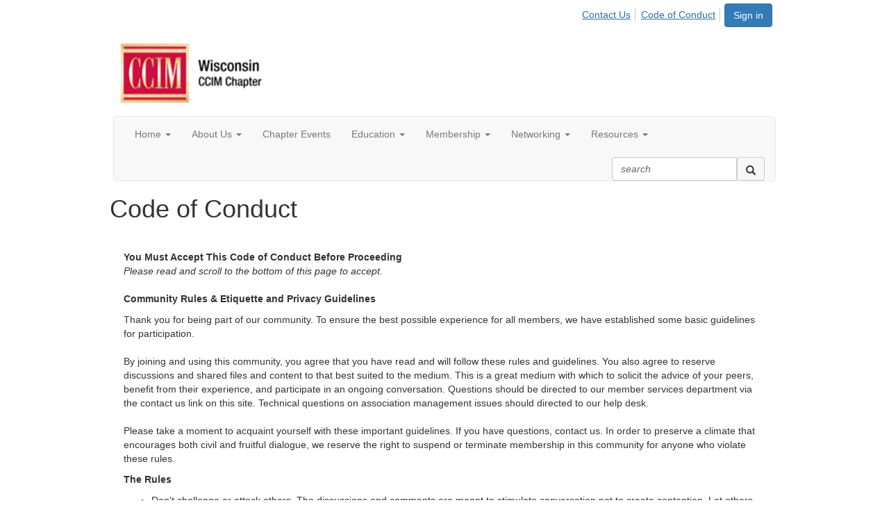

--- FILE ---
content_type: text/html; charset=utf-8
request_url: https://www.ccimconnect.com/ccimwisconsinchapter/codeofconduct
body_size: 41737
content:


<!DOCTYPE html>
<html lang="en">
<head id="Head1"><meta name="viewport" content="width=device-width, initial-scale=1.0" /><meta http-equiv="X-UA-Compatible" content="IE=edge" /><title>
	Code of Conduct - CCIM Wisconsin Chapter
</title><meta name="KEYWORDS" content="EMAIL, DISCUSSION, LIST, EMAIL LIST, LISTSERV, LIST SERV, LIST SERVER, FORUM, THREADED DISCUSSION" /><meta name='audience' content='ALL' /><meta name='rating' content='General' /><meta name='distribution' content='Global, Worldwide' /><meta name='copyright' content='Higher Logic, LLC' /><meta name='content-language' content='EN' /><meta name='referrer' content='strict-origin-when-cross-origin' /><link rel="icon" type="image/png" href="http://www.ccim.com/favicon.png" /><meta name="apple-itunes-app" content="app-id=921785752, app-argument=http://www.ccimconnect.com/ccimwisconsinchapter/codeofconduct"><link rel='SHORTCUT ICON' href='https://higherlogicdownload.s3.amazonaws.com/HLSTAFF/a5fa9699-b0ea-47d2-a196-e09518d21b8a/UploadedImages/Favicon%2032x32.png' type='image/x-icon' /><link href='https://d2x5ku95bkycr3.cloudfront.net/HigherLogic/Font-Awesome/6.4.2-pro/css/all.min.css' type='text/css' rel='stylesheet' /><link rel="stylesheet" href="https://cdnjs.cloudflare.com/ajax/libs/prism/1.24.1/themes/prism.min.css" integrity="sha512-tN7Ec6zAFaVSG3TpNAKtk4DOHNpSwKHxxrsiw4GHKESGPs5njn/0sMCUMl2svV4wo4BK/rCP7juYz+zx+l6oeQ==" crossorigin="anonymous" referrerpolicy="no-referrer" /><link href='https://d2x5ku95bkycr3.cloudfront.net/HigherLogic/bootstrap/3.4.1/css/bootstrap.min.css' rel='stylesheet' /><link type='text/css' rel='stylesheet' href='https://d3uf7shreuzboy.cloudfront.net/WebRoot/stable/Desktop/Bundles/Desktop_bundle.min.339fbc5a533c58b3fed8d31bf771f1b7fc5ebc6d.hash.css'/><link href='https://d2x5ku95bkycr3.cloudfront.net/HigherLogic/jquery/jquery-ui-1.13.3.min.css' type='text/css' rel='stylesheet' /><link href='https://d132x6oi8ychic.cloudfront.net/higherlogic/microsite/generatecss/bc1f3106-0e39-41c8-adbe-cac2a6a76376/283b4195-33e7-4637-a1f7-d55e97e39ffc/638455055014700000/34' type='text/css' rel='stylesheet' /><script type='text/javascript' src='https://d2x5ku95bkycr3.cloudfront.net/HigherLogic/JavaScript/promise-fetch-polyfill.js'></script><script type='text/javascript' src='https://d2x5ku95bkycr3.cloudfront.net/HigherLogic/JavaScript/systemjs/3.1.6/system.min.js'></script><script type='systemjs-importmap' src='/HigherLogic/JavaScript/importmapping-cdn.json?638986075373578455'></script><script type='text/javascript' src='https://d2x5ku95bkycr3.cloudfront.net/HigherLogic/jquery/jquery-3.7.1.min.js'></script><script src='https://d2x5ku95bkycr3.cloudfront.net/HigherLogic/jquery/jquery-migrate-3.4.1.min.js'></script><script type='text/javascript' src='https://d2x5ku95bkycr3.cloudfront.net/HigherLogic/jquery/jquery-ui-1.13.3.min.js'></script>
                <script>
                    window.i18nConfig = {
                        initialLanguage: 'en',
                        i18nPaths: {"en":"https://d3uf7shreuzboy.cloudfront.net/WebRoot/stable/i18n/en.c0ef2d25.json","fr":"https://d3uf7shreuzboy.cloudfront.net/WebRoot/stable/i18n/fr.f36c90da.json","es":"https://d3uf7shreuzboy.cloudfront.net/WebRoot/stable/i18n/es.c5a46417.json"}
                    };
                </script><script src='https://d3uf7shreuzboy.cloudfront.net/WebRoot/stable/i18n/index.1eeafcd0.js'></script><script src='https://d2x5ku95bkycr3.cloudfront.net/HigherLogic/bootstrap/3.4.1/js/bootstrap.min.js'></script><script type='text/javascript'>var higherlogic_crestApi_origin = 'https://api.connectedcommunity.org'</script><script type='text/javascript' src='/HigherLogic/CORS/easyXDM/easyXDM.Min.js'></script><script src="https://cdnjs.cloudflare.com/ajax/libs/prism/1.24.1/prism.min.js" integrity="sha512-axJX7DJduStuBB8ePC8ryGzacZPr3rdLaIDZitiEgWWk2gsXxEFlm4UW0iNzj2h3wp5mOylgHAzBzM4nRSvTZA==" crossorigin="anonymous" referrerpolicy="no-referrer"></script><script src="https://cdnjs.cloudflare.com/ajax/libs/prism/1.24.1/plugins/autoloader/prism-autoloader.min.js" integrity="sha512-xCfKr8zIONbip3Q1XG/u5x40hoJ0/DtP1bxyMEi0GWzUFoUffE+Dfw1Br8j55RRt9qG7bGKsh+4tSb1CvFHPSA==" crossorigin="anonymous" referrerpolicy="no-referrer"></script><script type='text/javascript' src='https://d3uf7shreuzboy.cloudfront.net/WebRoot/stable/Desktop/Bundles/Desktop_bundle.min.16ad997a61a6e7d7fe664dab300c8b6d1984077c.hash.js'></script><script>window.CDN_PATH = 'https://d3uf7shreuzboy.cloudfront.net'</script><script>var filestackUrl = 'https://static.filestackapi.com/filestack-js/3.28.0/filestack.min.js'; var filestackUrlIE11 = 'https://d2x5ku95bkycr3.cloudfront.net/HigherLogic/JavaScript/filestack.ie11.min.js';</script><style type="text/css">
	/* <![CDATA[ */
	#AuxMenu img.icon { border-style:none;vertical-align:middle; }
	#AuxMenu img.separator { border-style:none;display:block; }
	#AuxMenu img.horizontal-separator { border-style:none;vertical-align:middle; }
	#AuxMenu ul { list-style:none;margin:0;padding:0;width:auto; }
	#AuxMenu ul.dynamic { z-index:1; }
	#AuxMenu a { text-decoration:none;white-space:nowrap;display:block; }
	#AuxMenu a.static { text-decoration:none;border-style:none;padding-left:0.15em;padding-right:0.15em; }
	#AuxMenu a.popout { background-image:url("/WebResource.axd?d=YAYach_zykzn7tRotFpEUl5X9_tHeL0UHkBYu6kiNgK-eScRQ6ONy_lch-i6_4pUBfULATRS0qapMN_pOE2tvk0j9KkmuCfcotD0n3vySbU1&t=638628063619783110");background-repeat:no-repeat;background-position:right center;padding-right:14px; }
	/* ]]> */
</style><meta name="description" content="Read the code of conduct for posting to the lists" /></head>
<body class="bodyBackground  codeofconduct interior  ">
	
	
    
    

	
	

	

	<div id="MPOuterMost" class="container narrow">
		<form method="post" action="./codeofconduct" onsubmit="javascript:return WebForm_OnSubmit();" id="MasterPageForm" class="form">
<div class="aspNetHidden">
<input type="hidden" name="ScriptManager1_TSM" id="ScriptManager1_TSM" value="" />
<input type="hidden" name="StyleSheetManager1_TSSM" id="StyleSheetManager1_TSSM" value="" />
<input type="hidden" name="__EVENTTARGET" id="__EVENTTARGET" value="" />
<input type="hidden" name="__EVENTARGUMENT" id="__EVENTARGUMENT" value="" />
<input type="hidden" name="__VIEWSTATE" id="__VIEWSTATE" value="CfDJ8JEeYMBcyppAjyU+qyW/thQEPbx99MJ/BhmFx96GsLCK+ZziCKI29U89DLGCVhZEHORxS/gUkf7GKRylM0wpXKFvk87tal8imESceGlZvlGy8IT4/6LvdKWZPBDFbOJDNJqq5zvcXFXnuaZXsnsSvjRmKBpJfHx8IcblAvjhZ0tnj4KsTVerW84pjRVyWBeVNdTEGuOg3JlMFeglMmdqAY/i9WJQCmTKv2yCRNMROpe2XMVN0dVQgxyB5z5eT2KKp0O9oV+yUiiCsDMJRYhRfftXXRDhW/2I8k/uh2MTYo2kzFHtj14Ce+5vvJ0rrLZ8NTNVYam+yE2EburvbtrTbvfc7hpm8clqKsKF+NeebxdDc4/tQmnbo1TzpzptPdirFmyKcd9obsHtqPY4BBF4lObpaTftjHvAQXeLepPbv0aOoLtnajMYXhUopbmRTPif3IG47jMrxfDY8a7tRlMUmoNZ4JanYCu7yhO66NBz+H386Z6/H7O1sA58FHUI2tI/CpkYfuIHhZVOqTLy2NhQeFdsymDqTpDS4ZiokusnfAiNOZHSuo8k7VJMgUSeKaDaP13ittisvQD0xwCQ/Z+mp7RbyOyXKS69qHvTFudCsNiwSUFyS8X5/ZUBmtcWG3UpwU7nzXaCWrZZ1sGtontEiQSXIPaxjsCoSC1i1efIMRK1U20jo9RFvrXmv/LgBwZq5KWzHXk4q17y8FCODPIXnaozazUXUVLUXWQO/br8/gcrNVcvLWUJYzptAGxis9gNY/OlBNpTg/IkqnArFQE11zxMI0ribJtoNlN4uMWhvs2m0WYGDaaIx++2+aDmabg2zfnASfmRSrQPzTsCTciXVNkcbJxdAmItKrw9tRwHGcIQOYeXqtjt/IPlictPYn+LfkbHRuhSdEyGlDW2lth7pOOPV+t6gbEcBo99mOKiyQa8reoYZmhUEZN/q9EocvDOZFjr6/g6KqBumM01EUR1NEnsoFolx4zZAjVoeJuuJekml8GnOA+o0qxWbo3c+X8oGZz44nSbZI1KA7HQypSMAf9bekO2mXI1xNUcygyIm55p6Di0mMUjMdDi6aQR5sikSjMkbznMgjSL+KdygtWwVZKuGCId/xt9aAVkJeoxAph43AiGBJkAuZ9/[base64]/5BhPQr46v3K9Dy1OFB+2RVegKLbqR+ticebPalc9KH0qYLauXm/kAo819rslcdOKfd3Jxi2drfYQqSFHlTcSlv03TAvlm7cTfU2odKUedogjsz/W4wtzCtD5zviy8lujTMSVjJ72C5IgxP2B2LgTsYsSo+Nq1wNG6AvjaafSUNRNBrHDbO91iV2srC5edStyRg5TJ5ZqagcbD5PyucgNELkhc1CYufEQe7QIErb64Fso7/TKhdwDS7skyvjszGvQH6z64NUF9npBMSa85N4ewBhbGi0/uTwFLHgTS5aD60i4uEqALh8Bip2uwr6elEQ+BYTlpzH5ppzE6tCW9tIMMMJCeKvjgq9/rl/Tb2WJFbfzBgKcHQszJhUtL7hTc/ur4sJAeXSOEkFPC5ojeO0kr/qGHdNF/82zmZgb8Ik+fpmwlnMtYvoJaMslnRqYup8oTnTPAYPwCkr6MnR/uCmZ8obp8EGSspL4d7HSU3EC20JbRrwV9BDJv7SkNJApaK8C8lTFa0Avff/yuV/Yk4kpA/4VXKhHPoT3DfEDs5YERJoHvUgmwJJbkLYDKONe8Mi54fzi8Ca5/ydL3xcjQmbXCuLbwfVjJaT+OJhWUSa8uvpH3yxKrnoinmll3DKucLhQzsdko/Ng5gebJdqg79OiZgJB8pbkN6OJ8JtAT1u+qu7udCXKdU3noOvMpfKiAhMFsfa4PQu7wkVpHJqsD7QyDB8DSsWQNpFrz00UIzFuiSNUXnUfjS8X3u1OHc16bCC4NTHJhkVemSkD/DBSqLdCAuPU0MO01ZMfunDl9JPslHGbo3YKrH8/Lq70UOQWmqizYB4oFqku/6UyeHS2/wHEXWprVrvnLql8TjMeK236Owo7ww5kqD70dOg0RpwIA+k3GxNyW9r7ja7wwHcMp4wi07vswCqFu9Cm3XYh6i/VqbYA0uehFRb/GHLG/YvMSiRwmf10KWQJBDPZMP2YvxW1b6xW32oaYg1lNwYsMoFLwEx+ymFz4VK1elKqxpEQVhoUw2kjeoCVjn8y6xaroYXVbn8n2jEOoaRdyd4ty2rrUo0RVeEzD6dxKtKJgD0PT9c/k2cmuYiPxFao6/7p5W3fvgfs/HEXMF7SWafCznyhsKM/kwv7A+iy42c1f59S3qdF4oblDcVXatLDWxcM1hiRqOj9WxzzZKvGUOViJ6fBI+HdLtWPj/+RSVJ4KL0VE7do8IGvlo7Bu2MggGKz/a8/WFD6lmR8w0XdRvrqby3pVxMReMAIX49z4ssSCIM39A7Agptf45xVVpoOHz+nWCwUhbWY28c5ZF+u5cbglpQUSrMDbgSgd6pB7h0GSYgpwMUZPAixqrQRayW4/IRsd98lBKCUotpILGzh+E4QZPJtmgxx5d8dBg7CCgcKrXrZTyNcGySzxw2EI0/Mq9oWzjhTllzVQHlViw7idfj73isqoaKdf6tjOiH/B3/T/0mgviVhe3FY0cY316wy1ECTCXm+170yZWaEejJs2KIab2a/s8ZnEbF+MbWhJTo6nIhJaKuOfVZXkhN0n2yebXSu9Q0zZoRpz4pAbQbx1epseA1zWefzMrtTuWbkGz1W+nmSI22pE3pSD0EazWTmuR8iyF+63hBgctp+TLnj2j8uYa2bvzrx6jFdOza4LEyukbkX0nPvbpPpLT9MbS6WrZufLlZuzMX7/DayMlr9WUol/fvVW5vz1SsCRUfmH6Gykg5xnv87KbQLHnLEp8KlFnnObmKiYGzsFR2XlD10ZPw4iPNgIF2Wc6VRY21AyJL+BroRw/8uVd3xTVwLhg5wonq4Q9H0FHDm74ZIF1RgCJvDigbyIdpAfkx1NsJFYthsBTxkAx4gUtOyqYWL/LtXKfhFZuNORtU6AlJX+VytQGrsNBJqfRzwyJgwpzVhnNLiDDCMaPSrtdHgtJckghoYDKiL+CwjFm47W85hEH/u8o2p7+9wqcU2OmimHqU6C18+q8Yd/6E9ewsCfFxGcsoPiLfWEOOqV6xhhss7uh8fGMKl14WQ23Gl4/DDJWdR4iCi/oSO72zWiGAG9URS7JKG6hsHybG3cP/wNNKGq5DZYhRVdTDXxWWBvNqss2uqt9McbuzCCXi3mGFo5Lb22qIh4DHtFG2e/[base64]/ZnuH03ztALidCNcufosEBI+QSeE01EoVR28Imq24/MQ1IN9Ve5JSuMHgCfmuOUxjN0bTXgbB2XaVONqOFA38cJMm7SGm5yAL4GHl+yHjGVAOZ8i5ky9feNQ1P4g6Kn+x44JzIjO7dsGsdC1spHocOH8Lv2dYLmria5YYksOyJwtzOg5YGPlHGjPfZ/YVCAIS+nSW8FbzLH7adHlx4VlqvInvrJy110jiSlXb7tDcqh/QULxfPDQpBwxKbkgnYlyfvZACZxIodClHB19jSIqokr4SCVzFQt4GxaCO/bon1PB1X8C8HOYP7rg3Pbl6tC4vqgu54uuABwn9jxg+AfYK0AI8if1JBL3uqLBgf/3OtyHKC4eMDGhZWQkIYYNhaaWwiuUxNBc43P03Ci2uYaLP45suXxx4oQAy5fDYlmv/PPAzDEBDF0erYgEmNX7XgFSVI6Hmdtjus8jUUYuoqmKEQcT9WeyfuwWZHdP3U2YJawZYViqXvMbMEcpaW3Nx3+sHXSs/Hq49ERGpyS5sj4qIVgKpkWh0y+zm6JTrZZ8S2EZoGZLSaIkkH5aPhJC2OcjlGXlx3pGCRXusO5BLcpVEUHdp18XDzbr0xo9RgTgsdmrGFfcO9IYpc7wA/g1EoPziH9VtyxIo2sxeEM2wxMbV9RUzyazOHbehwNOR/EGDKlRMmNOaH64kbFC8+g11LOV5I1OFiNd24RqfvPsFNf+/0PL/gFlsN6vjwMTv83TJnIodPoiLhYTlMSTM3so4Uqazja33iZmUSOZv6E6dM/q+PBz1Dezud6kzxDPdqHBldTkEr4Qi0+CWVWZR+K4l9NCJEtJb8/T0dgBRGhGfYZQJcC2IWs+TVciqXkMP5h2SU9mR/4+SZ3fZdPfcnCKu2U0+2bMguKwp3soDbTqdd8+Kp23CzGRazjdGXnCXZSwgCvWIscJr8FEZL/[base64]/P4ajF3jf8AHIUXkmm67hlpU7BWS66EQZtyTuBA/6no6jFrq4CWSrIDO8RaXO2bvdSENNeq+bN46hea2AwpekhDJRL2frzLU6jujVyrwSQOSmwovllrhZ3WK2XZs+2Z5bC84IzHvX1lnynKNQL4bVl1As5UHeThByBGKfKrTKUX7kg3RdRZulxW/ge2zp82DlESAhYxEFJ/CcukzWJ3GGcyLJuscOjEhqYY69S/wDJ6uOHX0p42KQhCCP8F61BovHrPdHHajT6rWJgPfZvyBXgujaeE+CJydnrfz2Y7k9zr0HhdWUe1KoHUnDxn2o4FMXcZc3ymoGKzE85D3ZARWz5FELwWv/Y37Sc+/ybk9wvcWzbdgoMacTOxoe69R+umx0yh9fKwC69X+xnSyqItwK8gJgqdSj/bk8NhSysOGvPjZN2dqULsp1hgxORxry4zLMmysEpvgT3fXM+xtbHuZi7xwWLNCh5fZ82OrxLw721hmNSHRXByOUIGYZs+ZqB59Wr/ntCfoQ0gmol+CZSvlQPNTy7jIvLRTTuXEE3ryB8rwMUUGcq9YLsb8grZFInuVTEKDBnk3R8r9UV9nvuZcZQWWAoIm65uC3MEMuQw2njoXN4ciD8BlSwrPt/FKLR0NooXF2+6RUNVusgQFJIL7Tz7vsDAwh/nOtomPpLPB3X6sPclDP1j1+BOrbDL7F0+fAr0M9rBVhNFwk70EYvcOzKKd8gzWiFA30uIhjHRV4zXhrwp4FuSUrhFS3mul9eyNgk47JH7SsWDHCLJUF/C+4QKEVlBuBEoLgUMwMi9IeGaUN3T7W314jvEqOzojsMTbbedARTHQ5MkCmYFVbV1q2hObEQX1oWzdndcofP/WU8de+1RsiR7wbCMpR+YIoHVWSnWHQqDwLDYg5T2lyW2l205M8vElzWDYsFlsFv8Hq5AiayI5gfzfYHgjm0rYmBhfi/rxZKbVS86dpkDerrjnDdCGg8CnMqEIPrlzyDpyVxPqMtEF2ja44Ok3TouDXPj6pneCqFr3Z2WxRio89IJigDXL4fLQAYWr6fowfuJdBCw43SJLXCNEy/XLBA+4p5yBEW06tIMryh3FuvCRJ61O9xE/E2U/qJOz1T48QJqV030lS4a3aafKbbJTDiIJfGZKDT2vJ9+7VYL3HHDwwABZDQ+h6KSEZ6S1vaVygbjQLlLCEqGi5LUCl0nE5FuPFM5FWglONPC+YyLug/64+ySv0S2AgBe6w2Zv+DvFqakfps6NUpEHtggqNb+kDTxeHf3eZOVfydTpbSgEPM604gGRhRdT4nkmJeApkD9Tab0b2VDM+78OaPfVQdH36AEaFtipbVGLKmblMAGtL7GpRDPjUY7ATLIl3Cma4CRvsnVLBxjTcS2d8rn98nj/MDE34m7MbWiS3SsMkp06ALAFibiHOlrJKOQ2k5taRS38mcz8wVEj2Kxkx4MdHhCAASBnRUjYH/qubwZhUUqNB0wMFqxwHR57T0HDAgkabUEh/5xbDlOWQ/wlg1pjwdo1EF72VTzS9dm09hC0qudIhF6TBYyMjqR/4FMRVNaAxBas0z214mXrWOD3wA7QFfsqe94VOZtsy/RkKdl0oLfnEKEnnMLIb0f/oBCAny5pXN3u5WlN0m60KWezZN6WDYLD22+NZCKIi5BlRKuftygUQxTE4vw151Zdqlcps5p/aSsd4mBu63skwaBdrhA9PRhtfDW3Uf0trwgbpahfRZVmW56fI/6AIFywR+qQK6tx/ie08u272PhR/+1d0dQPUZ16eVSJnX+JpuZNC5p8yOWb+3HWM2FWS++sAF05akSWioLt8GUKl1zVrFeyIBvMl/NKe59uWKBNGYLNz4zvI9dqEvTyuiwN1BxihtsX82Sf3QMUBQFpgTRjZ2c9AFbyhjjp9zdgyxj6gEK3/2wXWr8qQOhHDguDUZmDZYS/RMPbAvRksKu2sRCnbZBxMOCfJDE2tDBh/RiGKKE6xDUG9ijznA+FdcA2aviRfTZxJBVjNx1C6S154OVpbriNXGBgdYj43WnYmMFBr7OBO0rWRxUyyNVyjplvFpnaJslRHINB81ASg+Z+iqtNiTH2rNXRs9f3L5tC/VCB1O1CjVFqIgISdVZfYPj13hXgxMi5Z07ezK8dhqHrkxPokMcbBT/9cRRpNi4VLeazAMKKB9PwH4gdGPosyMaH/IoxyL9IB6MkEFsJrkWz06eIRzeVxnD2HqtyzIq5GkOT/GzeyB3IUvEZCanUj5/VMYl8bpBQUh2/ivaBPb84T/MGvMtOW2vpLtcX6/[base64]/kSFdndtQ7bzs1Yl0SRdrS9KrZFPykuwvj+s0DKf1QlhaE977jGoQmQomubJADiEu1iti+kGsPxkPH5gmE3KxUb3zu70Ht5THxEssBC1QqRv4Ybwt1ZzA+0l6mS5GgnrqflwQMAwGGzDC84nwv6EsUIdc2K3hNH3rIR3lrQ9BUmT5W/mgJ7soazhERSoDxWjZB8OeiO3rocgnoq9MU0EOCH2oEOhAMrIQaDGD99XB+EC/gWREl7aiWSsmr0ayDf2eq2bj2G7t4YWHYEREON0bh7kCTOZCNNT/Yie5kWdomh542nl1jWbGmhygUNW++J+TDTi9WarhFslQh+caqbdnh5Yi5ft9SAznK7fOcIX04txXl8dr7CPwg75FCttezDASishNG+DdcOcO47UjMuk0LL6a/QLo2IbcrDGDOinPs/gfi4/7McCXXbAjY8yQqdJXn4t/s9i3EsTPek8ySuOFO4xbT/EQpujGwuQzEmosp0+AvYjni82LldYhbBDyI34Mn0bDjcTVI3vz1M6X2spDfsGbkR8I9uuaT/bnOK6sbX43XYyttAUBxNkZx8PVsazOExfsLeLTJOr1zOBMyG/1cUBZDvN6qXz2tSlc/qmwDMtVAeH1yiC+Nfoxp/dv3Zh2HzaNDsSTK66W9fY4g6if0B6vQvZVNXSsQJs2oJ0/Z53dg2vxh/SVKP7Tx1AwJDQLgXgvyGBwBByIOrU+OUxJys5zVVext7sHk2up+PSnS7lfJq+CFyOWb3AUnrwtetjXmU14jI/ofBO7ZgQ2N0jUdsi+b+TMecB3cqY8FRATpQ+VfhmIl9XItNzlm5mVD/5q9eIWzviPZ43xBmhjL9qd1P1XMal648qRgf60+HmjgRgPiySjAoE0i2Tl8+u54YZDr6VRx6f7SHuzsfSPUaMjlu2XBEl7erPfoY3Ioqjxo5DJxBZfbbqgJ3js1NzEt5uh1Q601rH6uv/VlH+2eHPmqr77hjCklPxQZYc2yx93vbcEOzk+6kBsu1+GbP3EDK1yA28F7AALsiGgiXuUoIokVEuBOPu1t8r5fyfLZA2rJOkr/xzDJ9JTNR1Ib5U6ka93L6nyE5AmcptMHpPJyk3lQwjQH4PbLIAvzCtY86zIppKtCsQYHSNjVefA4063CbdZ1y5BiWeVTEnKZ32L3TdmuVcy39llH0+tzaHovZyrmpkhO+o72zGAbvRrNdd0bQb+d3PpxI+w/Bldq3Yvus3OmkfdSU7jZq1GzTwt4w7x34r5Ik7g4BV1Sh13ivcpBnTa/ZWrU3EmXyTLNiqE8X9eU/P+1qj1StvtOei1YO4DPifoHrHCChGBZstAHtsAkPiRmUMAixsNsm0HrfqEUbj4f6zU2iNz5DAN/57N9Uj8ndxPUFStv/CE9Fkd3JzUekthqOBg8PiOi+pqkvmTbi8RXPizg1wFPxZ2HEopcKuGQeWk0BeOj9zQU21bf5r4n9y7/4yzzA0nQalB+nsmXrP0CuBudXlnGEetqK7VHyQ7L/UnstpunOMRcRC9PfTsYiZnjtFD9UYiRH0mMyVQIDbuZy4RVF+S4A2lKuY2cMoMrZKQOjZlzH+ND5s3tzFdPaLY559q6SOEcY0MsPFYJvCsPZhhwF9HjFr1zovmqW/RKtYenMFA1PY5Ift6ma/[base64]/t2hBD9z7Ee5Kgs29+bcgU0MAAxKY9MODowySGXTA+EsRLsrrEYLqTuMqPX6fp1z5+gBLC1H3AGaKegUuFtXUVGQcc3emUA9geEuGg59lAgd8peRIJjBaLduQG7485rtTIPt2bfVRqUk2C4mq/hKcfqmxcbrtzw/DfAsoWCX1+Idn5STiCWdZNGTtcoMTIyfmpeOOZXsPSKXYgwOr9IktuszIRIWgDT6PhPbNe0R6LysM0kT+8L2QQhKz6Ty/4dchnOY6T6pUtWFWPuVYQY8jBWVF4JPTz1K+l2QuXSbu3BXgnf8sb+dNIOISSroAyVI1pDzGY2r/MuPoquklAWf+Z/IRx33o5LcBjTn+KqMQLNjFTDtii22l+AvcwKkXxsV9JJgW79wY7tGstKF3Uwi8BDzlO44OsQYKxZ2Fw4dZPD3k5ciEVEDTcn3L2Gw2qEbEZD4m8O6XooqL9QIV/ue4p7N2+crorMeehjDV2rtMXKs9aHdtAiGj0VAD54yEN1vLxBNqmy1+Elf+wiN+e5UMeC0zMdYCggDULR0SnTrZeX7I4TPXH6zTM+D6f+KxT/E+bfvzoo62D/fccsLja/kYND/sIKgzG3SPunkUSxejTlI5khRXdpQG7M3SEtWM5sYr4wQPQX1GI2LBHAGLzoVSkeBejdEbyQJvrbOswpYzSKnoKJlM3awzPr/91QcKmdL/EGprScnvQvVXXqIq+PdPauQ7Yoiw9E9/ogtph/o2nGuP5bcTBwhEOz4BwjqyE7ImCDw5Fw/AAEqc0Oiwc6NZ4C16uginZwcOHyOdaGOeDBtfIspIQ0TURdA/a06X/7v8tMxkn41e6isQCKSHyAo99+1ppF7DTT2/SZjXs+ejCJZtU9VAOJNicgq3MuHO67CisibEMuz1Vp03OXpN+gxPpNywIyasjTuwMiltEslLUIvdJR3eKJCp6OEsKOul16vlQJSYxAQg0/LbjYRQ4+d3Ah/KKpTZSamPAioUPpRnoG46ESkgBfATQ87+BMaRx6/wegfz1hrO7rsWvuzNnE3M1nqsi1oro+YVc9EzGK+lqDUmAfRhNCIaeROFQQP3bjwiSm1n3Ac+/arELKExHs4XCVLxsehD560s4JBnjuvPlxeQ3OjS22a/lsWrda/WO6f8AiGAxecz6LQ2MXYmd8MPqOBBp1prThuOhrpOg8NNeJo6zXocTCFSHJsM4dRr4wZxIaX1HOKtTV3vvxhUg9eNL0elMjsCPlx/KpbNIhE3FAcM4ZmLlTDeSDBf89EDDVKn4JG+XmXWhwryIRVCY923Dh3iasIwhw0ruiav7yfVQ/8J4DItshxu1pSgYV+tYrqtWwftCYCVCXMkEjZOFtbpVPVWA9EvJ1vegyt0q40/i7Clyow/urOCxg7FnpQ74XY1DBSR2skY3UetEOZfh7uzyQpVEhZsEqBLKDR2zcQ+j9v/U1E1sy9HcYgiRsQLAnVuahqy5nsGh2crA/shZh8cxRp6cVdROEQa6c7ZzwiCmXIwO6njVGgPV0ggfXRvbK9OOZxm7ttg/T/NGSkm0MFE2FngGWcw8wSTweVLidrRablGMl9e6ODKhgf/HTZw19XyYEiagno+NFoO66Y5cYWcA9OHvaUt7+PllYzDIBJnRPDfhQ3IOssrdhfoeUee5YtNz15BVL80Bo+Jq/VOssGPf1s6AYJ+irdbIcw9H3Z/JyCG0OHns2A9Y2HWJPuDCfnEwm/[base64]/7GVPn0f4lp3YCuhvF7MtAKSDXmcFeWrpPH8+J0z7bZwm2yiK3YSG/a6gypkib8F156+H2ynl4DwYmsO27zLw4V8tk1lrdaH2n1gDufdW9ITkBB+vBzVSztnlhxc0SlizzCmj/BzijM3BgmdYNvFTSOUX8Yzs5u08w8/CxWvocfG32rvrlHFSfkHf0RB4lpHRSabu1ZDg0ZUnGrxQdhCmbe/RiLSIWwb02eWXESHjO0MjyTKqDERDPIOmoLNMIIDQAVYptnZbGK9JhcXsRapTtUJAPYSJsitOJoBM2cJ8ccrJ8DzYNz/wEyeLJmH2RopjPjRu5ektOdIq9DLc96gxoRLnNubLTtnOFATxG9lgLt7sfHvOcMbEoyi7Bb5ZfpTdGvm+mi9Szq90H9vu+ElKQG90tstyBBKxWbxlAR3Sz+nI9WB7jByqYZBMR+VG5g+3cPRiNbw5wbJjRcReBYw/XJzDZ1neYsS2KdPwmNQHmoLnI3BJFZAPDOmIOjReKNoi/B5ZFxPmE63TfFz6HXTFEcu85ED5AhX1+whtznd880FTQzifIehkRwEzWMqEHDxLa65HGsLo/[base64]/hlErp31I4J/OT2XnViwK3JWv6kG2Uz5yaKi3M/yO97RcBe/7UAdGlKIb0FGf/UGXjgIdTmPqCuR/rKM8AzMCz8HIMTTuUy1FWv+Pnjbskv37mmdcoQTjVfUNgk05Q4727+iPw4qLqW0ijnoDCWUDJvc0ZQdCyzpeg9j8NH8rUKGjW5Tn7xCqqeYfx1eAty0+65rJ/WRtuueL7L0yuq5FlM0MmOahBjCMtFw0yvKQNJogGlChTfvGB51HN4fEUoltrfjuOomCoXu9YYrtzFYTIoEQCYiA3NzaL/K+VuB/GyseS+4oND/S15+5gYJ3pgFw44SYagEtpFO/ITQnnyHISJSMe7SJCZVNhZ37heX0nNQkh3vYiXqJrrDZ0xLLRvHtN9aoJ4C35TgTxl/SGGLycsnZw8gM6i7mqqmRDTy1QKgWyd+GZikB1mrYONKkwBNGpFIih+Udldppr5tm7A265EevYODnEjSK/j2zg8DZYqVeFKXdPbEngGiuXlcRy0MnoqUAUvuxb/eFu3RBDPN4flEETRfiXV0DKUKM3qbt1K6uxD4BzlXQHRCCKn6dxYo/WvU/uKFFHEHu/EVsaNbc8854JVbhV8wq3/Tfza0UbHd96mgf8No/TTUrk0TDhng/YTIEj9rYbJ0XeQr8ER1fBrkueSWkMigrspo5SkxFke7y1FPKBo35qu8uxygX9xAh80Xa/y7NAuOVzNQqBvPz1S+j1e6qc26Z1bwyWTEgH7fAHOm4NduxDf1FYBoCzyOTl7LDyBeVaONdfxT2F5jtglejIhaHcJyXv70WaKmhAoPvsjyz8uOFqhXM2ds6TFripGii7G2Tpbmm6IcrHPJdRvs2BkCM1v3lB/30Trj8OTItSfoR0dHb7ZUNYndLL+kLYfjaLmYLLnunyk9FIo6A0Hq2P41V6wYKW9+nJsaWwxCQZ3lK4r/bCDfJdiFUycLkvxD5LUWcLJguYU1qtazAziygVyewDzriE7dVBW1v0ABEREI8RlX2tldyNS/Gj+cg6zg0hAdQ6RNZTRCf+aa8PiAzn0hpUzhPqHbn0piusIeFha8GHOEadPIwXBGbXGP5A3SAWQILH5Yxss81rszGW/suObDP8VpiIe/N8re0IfDXD8dQlzoz/g/rqpM+Ixh0wPogTE+l4JSorblamYIpsispB2cvi/Igy/ELE7nXGNqsQfkBdD1aRKgOAT+ohzffbGV32ccbRvg6V9VCKSTgOca2znhDpeKkx8ZIn5HvvfT1eCiWCldH6LevmkzOSVl7Wwn0aPuY6GEMVJpSjkzr0u7oq1MRKgV86ofXkJjx6AUSlOR9pk3jSJ/v/[base64]/7ppqri3I2+lmOZK8S+xdohynL1P/uPowDht3R+9tJ75n8RbuWxJPazZrmlhbijJee/Q2DUo+RoLPEUyZBDrMZePFXpWHaxsxFdXalB8s+oijtJPEY/0xzfT9mBiY0Ev7CsBtVp66nr1wiMe4ILkNGIYROEVCua89c7QsvfV9SqsTHi5+z6w/6+ua0oZwquwa5Uh2e1Wrk15T0oKRpRh2c4y7YZJurPSkqZ0mRkEmIxKHQqTdYA+7LvSYtQcpnZ0Dpp/NsqRzYJZKAUfybCX7YWdbGNviS/XWp0wB/7fWzcYyHbvvkbUSfHHetmcv7QIY43mvhp7ENQ+9B1lM+ur0M6Vv09+tSERHH+p6UR1TDp5C3/h6uAGqc/Jgi5mPkE1JEKz9WqtTXeN8SWCsDLJaLTpBue0H78Dm+Siqy5VYk/yPpf31MmiK7w/M+l6Zn17lLl9ecrU4nvGHg/uJPSdinJew1rEoFXHT0RMHarqWZQtcHzY5anvYmRQlbeyzJINy4VSSxFKaME3d16vV8k8nowoj5fwwMt7NvpIfEpN6cDwXRPl6ps+x6vwS6CMt5AFPTD8VWq3ZRxZJUWNqX4/Pkwlg+BCzoPgJr9DKZASN+QyS6LYj69J3ftNauzfM/v/ZG0oDa9hITrvQaw6ILr6o/R9fmp/ZA3IkTvOgFriwCNe+mxg9w5WmOniCoag5cG+YNtlJJUlQgi2X+1kTPldrmIacSCWzSnQMtbHd6MXzLzRlB9GFCZCyFu89iVTZ1IlfovT5M+boD7A30HDbOzVCW1bn595ZPOGXRgA2Kz/2McR6E8ebVxsYL7fqVuxUrv0q3+SH+FXMuBL5nygaYQ8mb4umVAw/lcM8Fz8rkMMqHILnqSdimU286uk7GXNxTgN/9M42CsbzTmd+YrrWErWmu3PfxOIWuRFSmmreeetS4w6CA/7m2zBcwQWeslptKcdk52AEDLJMSd4adK42zMYVuWAh1R6JIqI6XKww6+nJ52t/GGPXOjAch5UQbnmwutfsdLr7GwIAY02A44yLd0W4I+VMGc5Tb0kFDDzXpl0+ccmTxt5CLTomsXnsk45PRA3uitE7cYxt8+aNqo0DV7I3TYV775LkhoWhMS/hjcI4aY5vhSqg2Kltvcs334ysWvg3rbyniR7jDhDiaOLNrKynYHcYp2RIHSjcd5hHW5Is7Sv2yyvmf+Cg9tzj1pm+NlV553/x93M1KICUCYbpMDeeGp4tlj5mG/5Jrd+yIqTosmDJDay/BmeQVy4Ci1K6qLn2q2TrBMZTtzmrDFerXYBlW5XGBkNpRFhXRHpW1d1uG/i/jNOrZ8LD723Mp3AA2uLVZUTNFdz5KcI+c9RxrR+J/q42Cs63DLnujStgpdPH5hxOzHvgKKFzjFQuTGm9LHULNgYrUmtsQK8vyd6ebRao6Mx2PxMGk/oEqBB3KNYD56HcroF3xgiixplG0bEbKXA/hh9svUjiHL24sTNzqAju6E0/QUeLkx6INdYu8jr7Zp+pSfKZhwQ32zs1AAWWN0TkOCvRTJemzpnDtWwHx9hGtwkY7NWNGytlfRxisZ4s33eDOx9BUmlAbCmerI0UWwXViauczcqdxtft1ktMPIAJlRGGjL3K/z07l/QL3GuQVVAVccDOc9QatVO7mMRvr5KGIgs/EAOW19zlLV2uoAk/MFyZJ2AT48DpBL3IaO292ziV4Z6ousI3DCqrwfyp6NvepqcuLf+bX+wYpbI/oTnfVzvFW1cAjQ1HbS5TQ78SqW+gWznjSnDj3b5MM3JGUm/HTgW1u6qyZc2UBPizsvK7Dxi7CA3xur04krzDZ6G1wGdrt+WdR3cwsQEDLbX93mHU40GAc/A1ov9iuW09pR9jVYUNvzEajxIZ4f/y4jspaFsqLdtJp4R/MelOsfWgf3lU+h/CerPqgQm8lNza3vJiPnQ+GdNQPh8iVyCsKxLqh/JzLrTYZmGam5xgaOauwtHmXSjytnilpF6EcAVVvTbZT7JB8XD5wVprmiXbpQEXjI5n3j+prkMH8JyNPpCzkYfdIl6qhlUnD6t6OLTp21LA/U2fIWucuZONHY8FydjuizAu6GXfeETOdli95qRuLsrf7wod0fubDVjY2TlIcCkL95oqkGKVtuisKXJCYc3kbuRtBI5kJvf/HxqBIWr5tDndEmHik4TDea1Rnf+CsrSQmE/3Cy+eEktFJB/cYg2IWbz/OUA6wOwF/zqFpYNwYDls2ntcJxx/s79B7NTzgqIn16cI5PyCPKcF1Tu0Fl4+QzQyl8RYecKdByL0/MN+M7GUr7ufJC2tz76zslAByJPaAgpGVHpmr9Bfit83Y6hkMv91sJPXnNnuT4DjaHt5zZNwgiv33TOfeEVRANajIudcdukEbrbGBR/D73XYI0RIBFQCJzHV3eee8/Y6AbRkFC3BUfkHiWq2FjnxvxB9lwoFbO/LifZjJpZzP1hMsZ5glwI7+76HibQqVVstuqwO0mw//VhoNAOTtgppGuM94BRWhsnWkChRQuZgyC97n9Xn5k3P0Hoz/k0Zfvl8Yy7Z2ssfidNqQvW5tXoxLYRognGhoc8uJF2W+AZHpm1kfh4LiNza+snsU9zIb3BzyFFCVKtIpS+bWkLe25yHe9glXsqml5C+KeWa2oHZ5vQ2TRA9pQqqW/gEV99/A+TdJaHyWol7GgnXO/MqvtdLNskjLhPKQkdIe8FnRnVjqyigA49vP3G6Jeua2wRy74xVJztgO/m6hDYENgZZ1jrkZWxzylwK4HS1lipWWjmbKuCR8jRKKntfJvvOMWRqR+4wkWQfinYagofdWdpjsKS3Pi1uyQIx/s7b4yAOSj7oThruQvmZcYu8lASmr4tDpNMnkV3s4dQiLohUpLqQHiDc9/s226WTK+Jn0wkFtcwx8GsrS0aglGrU57Hwe88UOV7BzMKp/5W9SO3xJKLYD6MaGBx1gyaHQaPif8++wYdf7c05vPwYJrJ3K/3CcBFhsUJcgJgoEPIRMx1AmxnNEtHHe9Ob2xs4vtTDcIZVEOb+yVSCnt+dTHsrjhCASQzwNLo32/Jxpf2Hw3cbg7N7mMTJHckVqj3GfhSCWUx2y+fsBA8JpEyaeuQnOy7n25wXPjb2h0XpjYmLf7N6EPoMjrekz/ZgTpRf6qGa9J79PDTuWzqhvI6pe6ae3k+RBSIKrnkO/DffZv66xo/qM7iRsvzPVq59lktaQUAPx1G8Q+nzviwSP1vhVWuh8/CWm9G+yWAFiD424YoBFT9bQOSz/SXqhrtfVX9O46h+RPl/Jp5PrQySpoYSBmIWLu9KaGekHXejSPVE70T77+CMvOIiEz0lmd7tMIlVAjtaYumxKsasZ7+tZeuJpO4hHkeVBsXAOkAskxTqMfNn2UGrp/mY04xilixiicGxOTTV5ie7DFAudVxBy1hRUHxXu6XdYK5Jgd3j52HX9l/SVUTdUt3JF6xeow8qOqBix+m/H2UVYfPMd02jIknaJrbg62lT+/XZWLuNvhYzWTNgxYlhjrdCDWPhuktgpRjMojQdblVEFqpI4n8FgCzGTZBm2iU8oX7TwSWWPGfufo6arqQfmRotiX7E4DdL9PNqDLrh0OfcUqxRWN1eDyZENd0x6kSbOen9jaCprtgVVHPrYd6fPcMs+L/[base64]/oN+9lfjhWtC5bGJ3evfABnaBud84IhUw01IKUKAJyIRjLGL8qQtQaUIpAt9AYnaNeUH2RR2aaYrnI7IsNFh/jKSRitsPT5es2U/XIAlGjIJ9JY/tGtO5C9Ykj9lx4hNN3Xkp3nTWgAsAK2ZXugBDZLv8wmXfwaWbCdLVJ1eE0X0DdsPONsZf0I3RgJwOcE1snoZ7mslWPV6D8ji3/66vZ7HbCCkjG+QOR+WW8uLxYd/tYHNehpAlfCJI7qQUUldBsbaf1jrxEvAK+pocCIvlJtjIfQVYss1LIRYfiYkhz5hYjXzmWa61b8OtADoqlihtBPu2PN1iW/2zAyPYown+qZYPtMDsyXcUQ/dwn+nX8H4DdmRIjEbuKfzCELiBriOtjgYLDsfDELdddKbwJx3xiTU3AylshXOjQvE12J6t21je1aSkhidY09JDTd0VrOpRStjHS5RxIH//D/qlptWKQ5kSDZWtVV29yYfMlgea5e9qgUdNLB7zCREmTZu5xmGqDDWMFdpbPlEDmUr5OHN63WAgTryvjWGO/XzPT2qusmTRxT3lwFnCggbaauwVYccNkJZZGcoirb4CpwijN0DcaksAbrikclznuOoKkJ1IYrFh+jTPSdTYo42gTeW81sVVVVNgBmrHPCui44S77D/2S8+Ry5hHLRSBJbv5NPrQrWh4kqSKJJwnBwuVbga3LwB0P0rrtzaAWFsd2ibTk3CCJ78WwscnzvLGRZ/AHZj9Dqfb3RaJh7/QSbFa655isZTBFJw0p9iQJYp8mI9yA4uYa/TtcJn5Mscy9m/V+zoxcnQf8tRb2gMtilV/UuUtgVHG+52G0kMrFqhPJAvaZ4afr6WQ1QRDfYSCJnzq9DzAjtP5dudj70m9NepdXFZNQbd1HLk+QjiK9ttkONSqYsVZs4OYWhfg2emf8Swioh7uE6VotFqwLkFJLvq4Ae58IacL64fS96aqilk/TCI4bNrxbZU3Ougl4clEvOAGomNo9pcfsmCFsz5rNUhvzBDpYxPpDa25a8SOaVhxVyibbGIqLVDE1B3C6m7V524U+MD/h3sJiqafAMFNV/5+QcjIO315aEgip9Ej+HR8hLNezBgF7PK+wFpp1SVRd44ZX0TL0midOdiFJQ/ZeIZvcOMydqt4XTjsx2/63YijJ+4TX+iN9naCRGarzM/XnBJZz/KDhEfMHGM7744mFKRDR/UZGYGFDJmB9JuC2PVUXzUZ0HraE+IMw04/Itx6O6Mkx114WW6YZ6ESaL0Qm9nV+1BGW1ExiDOPVACgGFvQI+afMr3fD4L2zgOijCKWwyy1ayDiYzoGg9eMb8Z4H8KdwyKLHx1T193aAiAQ+ylpImcGBjX+hJW4aYYDi25MMj0N1OknHnOQwsEEzMQV0TIK0GgKMQkvqUI/PFqgoscLbfbPNbDPipRx/NylGUrIL93s/xz1msBcC1TXksAlUY2psnR+FyYzbRvcyONFFMe8PvXgiWppkab9X81gDQghGXUBAektUYYTJzP1hgI8eKMMcgTAGxGYqfgvagvAg6VmmiaMAJDU28W0Akl+eHE13GuqAhKJaR6ws5NI4j111G+r5IOjqURXzuyjgVRKGoGz/BMg63mXB2YINwdaoi8vDfch29sF1KW2jk2rEk6z/KZ4iaYLN2Wl5LqkQvn0diag1l5srOg5aOltVB8VWa7zH40MzkFVvMMJoGDvx0mYmhEAR6tnQ2B0A1n+iqieaj7xpMDbg4fvGhEFaoyfUAKwBE0EWESph17r9zWm8gcsK6lyYvm/V3NFFYiF71IhtQmNAlQrYtKpiuA7W8pAWO872YmTAwEm57+hGtpqB5IN18y07Dz26wI+HELkkBNbjaAMEU5Uop9SNlVMBa+9Mna4Tne3m20gah2tHHZaawtv9m518satE91/1Zwd913VxFe3r0BFxrAn+aybEjexb7ukJRMwfv+eZsFrZ5L2sWdPw9tK18urPNd+H8Hmj2x4AlTdBNVMZlbOObDW0P+InLsSNpMEGz3IhHRPrdrR3iWLHan2GTrz3uqUBF3TMGipLHrUheow1NdV+j5fUooY4/7vWTTyWh0qTKrr2aPLfFonC7Z5twWq0HQBek6BlcSTkrge3F0F6ymU7/nEvn72Y7mgnwYpxH/ZgBQ+Bg16zX0UMCs8dKZgGvuCnpvneg5cO4ewcHD/mkujXSUvq55cWk+FQ/zo4TjGBfWgT2RtTB+pjC8WwZsw/g6/4vly/Z7ta5L0lwwY9ec5CCOYOH4VkEwR3p8LEG9HCI13p7VFL4s7ro5vRQelwHHdjKpis9LwY/[base64]/M7InAHd/[base64]/wXFtMpiAmq3pgLxjDBeYXepUwZ88g/RzTbwlMkCQ8KShNQseKvB/SWKJlu6+1w+fIBe/Gj8uBLIrgg5LeRfftOE31k5VUaJNCldXAVnM8MkPIzNd0PmgfjRtF9Pp2+APLYot5mXthDJFL/oKj4ojC9dMTk/gPiAgiH9Lf1yU0Gag5qTMMAIQgVQjuMFFxvpLN+6khc6UxY217KaVI5irzvszfQhyBk6GuFb0m8ncrDBcX2F5anZ8UkgoUoa07lrZXz30yk3WN2/NLdJXWhoGfW8UcMNuJ6NbGzObw+8zr7m6bfTHjIvsds1AD4an381mM+Tr47jBdQlZAQdwUV+7qrV7B55TXLMhu7xMKvLUqjT+mQ5zJrazurLgHZMns2LfrXB8ey1IbE2IXzSrUHZz4ooTsEpfBOnUHOLb9mqOCd2mYlVpG6U0idgCmjp5UGP/s4fFvpsglXGuBmtEXveBREOk6zvH+IfHwlMgJgRoSiLJPGacai07uG+ymRNlx/oTuT1KeIOOrlIXJj8VXTE30O5Gi54x+Hk//5GLRyey0ypzWgZKiScIvU46fu0aUF0vtbwW4Wu5pkqQ6ReGV1rkOYmQV6dGmU02WchbXKedX8B27ZHXdmcxdZIEJ0S1zeYLI20H0RvxKHQwWeTMXkFAnVXBxFE75FTq5EWSz0IUx3o3E+QXdlnHhxuuxHCnpLbHpOpeX390aV/h2SFnEljvq1A9K1Dweep4L5HRc36NKLE8rZNi84qEjZk1a0Rsw2f5mmATrt++uAU6ncU/SAr0MnUDXPt/wMguej/gsdFusPJmxi9wbXvcbivHTGwpvtAHpFDSXMHbrz2EVxMOlV71EzLavXuToZ4EwIkvQ0u1pfBIc8gBCa7zo7Vtb6LZzrgmnAr7bL1JugD/+Q1jawSa0XNM5yb1sgd0QPRPdZACPLf9MwpbzAV3xzfV4NtMsm1D4P77sEraRolrz2vu7iNUIBU9hVUiddYHpWt/WVf8QV4ypBMq6WUNDK/eq2KJXaxsvXJXErZwgbN3KX/KdRy5GPxwciaPRjsjv5vkm5YkQqe7LOQe8whl/6gX1qWryX5Psbo/HD7NbBgxhVCrrbRvCrgnpS5CtSn2yZSSNQZiFC2Cz1R0BnN3dY3FpDHjoNy4Gjjxb79LAN7fmDvSS59dVc4fLeejNFD9WvMDS55GJDCnTmkCaX9OtOtYB7Iu7856LmRmprsUyaRg2/8PTf2uzK0W0N9mPZ1goA9hZO32SINOk2oxwubpfLIuITp7dH8RfJdYlZN2/CVziqguofdM2IirUQP+587sp3pB+6epmsHH2vVIIy5JQ7rZd0BAqge/RcNXVxR/X7n/BMwJTF7+9pjqchO6Y87jiOZDnHaTwOMeknZ2kuiLmXeqXYmys2m8yKoezJWDLDNZmb9ujcIq30bbrLK/WI448jqcAxAjqf7k0JP8B0Ffc7hmYlj67JltYS/H6np9VU9RqmTEa7K7QpS0teNv0YrBj7BMbh7ybqLGWyrE+ph5wooDzi/JtdyvwzGEPmmZfjh9lbTHSe8yAQ/VwsMj4mBM5IkYhoApBr1bF/G30wda5Y5Nen3xjvbzrZDAJE2XvieMWsmk3td5NzGPbPLgf6AZGaww1H+ZTYzbF29nOd57k9rNvJxwtHOyRXxF0oBvwj71p2cK414/xaY21wdsD+GYeWC+OZhZT5i4TQr+MRxgBD2oxh6mEetPfc1vp5MprejoDcq6f34DtEehvQ+kMSau6OD6S19v6e2ehPPAMbBUlRiu0Zx+Hs/zZnYNuFqbj26Rr7+T8JFYEo4wM/iiBF7nw9WYCp1KRfSyB3i00wIEPZX2e2NjRGf3KWVT6DBtt1K0pMhRdvkuPG2q9Svnhr3pPaB/2IVzTH6dFHqEPDtKAeVz/LmyXOdJZWjp+020NdNbM4/RYYDMk31byqG01/PlqtsB7Jvb6q8z+Ip3KjzGLYccfBxSnegyLt6bSZXiwynifsKcIfBYtepNW6tz4cykal89/AMWGU7EGWqqTDcbF1E9lG1aIKTBa7JBPGGmk44uxYg1xyt9vMMXXzNmpTmEH2OkK+GsvU2AUIPiRNwJ0eHzcyLTiGchL3yZED+krsg8uGp0IQl5kwwm9vyWFp0pYEXmRSm910qJHt0gxXMZc/1T6Y47CEUGO+M84+/jTYjYiIA6fCV8LZSlU+Ryi6jrLWAMfYQe0ohm2N0+xUj5y7wsPVEDf1D6MaEy8mCDSeoatcnh2sS8efeEWubWKBrGqec+jyCsyjVC5XcO7QZcSMPNMpfvqmqsyaylwNc2yiNBbH6neJLFCBEFYf2oGV7bXDj3myWEViGk0ACB7UplL/ZvP/125UsQGUQfo5Dn6/tNbPwILj9K8TwKaRAvr6zpCw5r6TaRTyLbnVicSJVjnGbvXiTWzChfiMVamuyPILlG+iI+J2VEzBn2fyVPkDFoGVy80axhe4PGajSYviVyVF/4xsrtGZwfOF98a3aRggSi9EIhg2nNrU/NG3OlurjTZD8om8xxVad2nAxWX9XTrP0QXC5jSZFNx7FXOcbGsVnb6YSSj80WfjS0Qe/LkM04zGTjPdS6cNWrTPXCxXHS+XZ1WpGreGulD+UXn0GpMbO68PuCE/JpK5OIjk3dCmQlrfMYmtTS38fQZ6pmm9oRKlBYio506Gm6OER8mqBnCeS6cMiEKi5TI5ZsehCg8baqwZ+M7S2SWCmIcm7JTI0i4uLXVsr8Blk6VqQOc3j+V+gtPstcDau3IO/qP6ecnCjoLUpZPvmfQJiPrtdk4iw8epl61qulmKfNjFxT6vrP2WadDYeVWn65RuwU0hQl4a9zXmDow6KCYcNFqvHBPZBGiMmtsM2KXimI5jH8s8Dnate/FctL5ybfn/UuZac8hyrx6NPv2Hia9V/fHLmbTru787SR0kRz6PaxQZHjQIsANBBnaBemzva68nigl3J5yzAnvRuNsTEZb1uGSD4kqx4b3V7wWMMlEJan5GBbIkq8+W3MzOuNlkZuDJ+enCxWTHyJhEfNXWqTB5pmX6Qd6plwl50i7Hdw29LG/NYhzS8GJKTHpR0Kig3CcmvwZRFmyqpk43/ZEOSJ+Njtsfs+dIN/7jXz8wyGADAHzCXd0BTEcoU50hStDqYcS3QkAMFqdRmCyxHswwd4wxHkdV+oUMSeech5MRxdxyJnEBI2zZQSjBtbbHX3qq2ThY0L3nL6gdo3+SuvrudVXW+EJflLRkh3vxRrdByP/677HYi0K9hQa2aY8SL2cvGRdMznQGCXmdtbdtqQ5qD0lEq6G7eiw/FB+CQvXWM+1bjEQyASmL8tyJhEcdBUXBeQdzfnqACIMvt2dQCUlh21+8tbNWesHok96eAd4kUSFOE6UGzP3w/[base64]/+CyM/1j7EATv+28LDmbtj055t6Evwyo20+0mKlWJ58NERFD96nHMNyz1EIN+Rv0v2oSPzAHnVscvRs0gjSWZwgNojXNoAYmW1pQsv/[base64]/XFD/[base64]/g+ZKNeI7W703c8FPQ1QWRr9YysKDc71FB0FIlTh7l7Q6O1ij9whOdASDxtNKSzvE3fZl8SGil4ba9aQUcGrTXAnHqi0RuRhlmI+kfHO5mlq+9loOarZTXfgo/ADFRHZrv81tkwQMW2gM4SQUWCSglJhHNvMP4LOypEv4kST+4IEgf9n4FVK2yp0ZpXFdKxl5r0q+Ily9cvTTTKXv4vHy/fzbHFaTIqLA0Gipjq+eszEn3lfMwxwogjarIMyDa5ajk8UsCZiUzT64JCM8uSF/zZ1hWymRAT545x8KX96skwVNC+2USKsdtPI8MU1qPMcDQk24R7CbTFMSLmmRJmHhSwhV8Yi5irPPydDpALHSs+T0blrdI1DjcdDw4Gdw9LSRaAxcMsC0KfHoIns/Ua605uv5bBpeEcqeyMNJgh/S0B9guRWlNDPI5E8vrQ2m2ogHHD6ZwiHaSiVlwIxNd+lMi8MltHRitNurc0rmWrTgu7kJCkK+VaYYEQMM4CN8fzEmHiCBgyipdNbH7V1a8B9EvEveDuM703vMOlY5eD8eHCSmTfhRNHj7GWqrewDmRrV2/UyPKURNPHU1Neq+c9wlvki/cHfvErBUjHIuSCObvSSo+ScM0WFCtiPU/M5/T0zLCujnx0IeAAcukUlWPbT+r4a15OlH1F7wCTglXzOOywjHowD58uuYLogo7qXAUYkwJoGLto4YMuuMwM/oMaPtQnFNyJ9g/DrHpP/0hR6Jso3jPn5i8EIcjaGrIzGrx6TeXJKNK3/3Yt8MNv4sTv+aBywZxzylRPLodtwLzXBpCUecK/2RElhEkJMrwZVDTILogx+uvewS1j/0x5lnb3Fq6war9YimRszOO50Yif1bFAxu8maTf/vc2jq9xgNcePRCKGoLCi5vO6zdC25CHbAK7SMOF+CPTHfowc9NvQXulmsAeuEeSY8uF/JSoG5NZJngkp2WNJ9JZ6s2/MhN1gWeqzaLbm4roocVvhCwgcMkOWxKRA9S5LGStG0oITCyRe/[base64]/ZyaFvpQeZBycCPCz9AyvC8sa4q6igvBeS4sUdugPzly0IKoOgkF0iSpbohMZYtAv00C9OSAGx8Rp15AEAH4JHVzQXg4VpW4ASbFiS4RnorIAU1s0Amzouf+0BI1nf4FrrQxR2ckdWDFyPlkwUaC8EaAtz0eIYussgyxyRgu0b4PP0sfw7Bv/ki4+DuM0VwY/ZYAZnIF/3nALPBxd7AUHtRLP2hSOkV37vXSjAUkQIO/aWKxPhMBwElahR3dWtTp6cy71CAdEWdmXIfKM4DMg+Xp1qcjRqbcurHzHjaA0U1/zcFXHRhU29I/STwlwbvT/nPjRfApKioGyDMYtbutdsV8fuSEPlzEmvE0IrVf3WQ0m6EKbi60WSHscHuSna68HcX6KSIl/h0KRjdlje27DzJTKYsGFoyqwl1hWueS8Ma9VBilELX5V0EU5asjofqcTCHUvJHM2Pp0/w7U4vBFxMc3zQMGc/ZwnuR3gr05+JqKBnp9rU4UUlay8NkBxsbribNRqCFtQRffbK/MSI3jkblnl8ZtAL0wXSpn3wowF3wwPHlWvSGo2l8aNqDNonbb+JzAfR19F3gMD+GExRDrV0IRCdbHLlGRz9MokHV47XO9Q/DRi0dBWMQIROf6jOnpcrjEZlzP/wj6XBg+2EJLz4CRHAqCAdqm/drLKJp7mpY0fTUcKwXhaUIoJGmOqLgpyd1AGi5PeJLqPruIr2JifP0wcpFIED4kkODdDtBX+hAmvB2Vw1mcf7ohnVLaU5DkiFCF5Gh7GYu6lAqVmgDEhghZOn99EndsQN8OtakmWGC/77D5Ge45DNILJEEDd5/TIPszjRFz80egY6x+OyE3MEurv+N18MJcPZOHIeOfcVMoMwM7UcqKwiHOnFKY7WRtMNIw19Yn1N/iWMHu90doi857hs8DkJRO7XVb55dBdjdpzesp/X+Vqsn1PefLEYIeFf7vVvVFWq0wd+Ez1Y1WFevCI/aHN2aNz3Ga5KIlQKjzKmmgXRMdugSRCXzj5MkHFaeyOrkxaWhxJQsnj9lwY7ybsqaotmCRdaAYCHtJvny+PQVWSZB2uJ3lhQfmIVsiWPVc1aorjBK432QID1qGL8DLX7MG3a2eG/t8uTipN7m+TGRirpEjVe5iaM2Dh1dvJNlux8uJ/Wz5fbsDUTl8fFuQfgHwiEn6J4N6T0tBFjtIhGUv1ZgKDeL2+Vx9fpTB/C8gsaBj1awTSewxPti+J4chdWpzN76CuFRGfuSWtFLyNoSYtq96QiGHgUpGzw+3hisGrDTOiKuPJHJUf3LjaDERm8kAhzQQggvSc5SbOk9X2v31/[base64]/VJwrws/SSZgmNQCg2mdgW+B8rMGchUbAVh6PkY2tzRe1ZqklEznjVzxpg33Eiv2FAziPBdtTGjhPNWWVts/+oVJak2Ijw5JJ9oz7cN2Dd94VS8lO67FveOwJKuc3zJ0DSL88JZTLii5ZELLLGPo/6AfWt8Pwmqt+5F9pfSJW8DNzGQWvXuswxHt6NYLrIxpN4YFNt0unwfo5+sgZtuDPOPp8cNlpaSMm0LX9/w8q4AMfnidlcijkUj3JhjgkxTprOCxElvhebvt843R+Zdd8bOKpYJ1qleukwWqBUG98tyWUpAMNm4BskS134tepKd6BJP2mHjtE+WBB4ANfmFJDFTcYRKZcUov8TEspRg70rfLI2Z0Knbkm6+MJpu4uep5lTcsNLVK1DMA6dxrVccE5IMSsjZz8MJlUtqhCG61qW3T/[base64]/2QRyUXHef5/[base64]/6ADY5JKAf8WzjNDtzHr9pye0DV2XY/drS7dvy2jlRaBZ0Qh5FCgVv5oVev/qY6FQUHmCNDrD19T9+OepYFIuE6p5qIDNOWOpTfZv0aM1oxB25AgRAz0fcgu2fxmhf0sggWliT+6UUl64Xdf0mO7cRklzLsE9ah7wDAUNG3baEgFRhlszLOPfempO/jK1ygBAIXc7vHKXNmjYNOqPvgBteiUK4DpfG2iCMbNUK1f9aOcL/si04/BABmpRfdWzRqPVdn9LrNpuq39J0CfYkwo9Cg8dLIM3fF72r3ui54AdxbC2V0c60gjjbE7NcpF/LcmLQI/[base64]/[base64]/c+rTHxe0xtDHYhSVuKIPZbP44B3eiCOUhxyZNNt5T7XvPzQCETaNeveoGe62nNcmFQdEiUNUTgXZiV0M5OBYawgrak+eLL9p/[base64]/nE1TWXQm4m9iizogbM/JvvWx56jrQGS/tD9f6cTE6CjqpArxzcTMIWsNUtRaD1/dPNllJgFSKA+PD6Uv3xVPKM+mJEY/ZbbuBy8zUp3JmVYV+qEEgYJXDU+o9UaJV2MzbmIAcYM1t09u2oyh/lERZBQEl5iklKPFvRU0BRC8UfADwGaPCv54e7/F1gBqLMTTUnUceZ5EwE0OXxeaOo2AxAMsCO/uEgB/Qh3ayhWcvIh01ARDZkqezWxJr7CNYnsw4567DU1/ZCIZyJdwWuKcizuyQgelEGEwD7+XbwYSUc9VoGW/AuAOh+p5nNsiokfmgUyX4CKoa0YwvnaQOQaIm18eWzaP3okmK24b0heRIvukKyfMU5DLqIwwxsLFPiFDptGfMFHIn9mYsDXaf/ODsUMwIKR5R6I9Eo82PglPngJRIHdTsiRj8pc1zlLH6l/kR9A8L1IGdPgnyiCyqkDQ9Hw1DuzZS00kI9OnUbLrpmrTmq5KD3IGc1c7I+CE366THKI+fu/5ji3KSitFJfuyKPcvrm5seZn8Q2S5cvCbcGKLA3ryPufRyadueesFvVLFvhy0MnH0UXQnNB2GRqM8D53xBbd24Zgmedt/usl2XULixIVPDKqu1FLoHR2VH6MPyf6sAvgBlMQ8WX9+7e3OGYsZRU36dLPRg3cR54DYWJ7QBLNBqljHGZ/nioJeYnPH5IyYE1sLDOLLB0pPvIjAdq2PwRsSt+n6akHQpL2e8z2k9n+p2rx01dMwaCFgtC2pmwbZ+eDp/rPPlMHI8uHrWCDdEBOusr99qdZ63AubOjw9ubAN/BndtsY4gtV6xoMjKVmCgghQUJF9UirdVVjWbcCG6BAhz0oTnrRzeIAR9GBSKNTA3t9ewx+blFR4psCeZW7uoWQtw4CVIBpIKxXOEKFVIXRtFFaM/K9pDcRGzupTQnt9eUlhY8hbX1Jti8vtiJS+3V3iEMbHVKfclSqixRegjvJaeE9/VGtvHt7lCTgNQPy+Njxw2cQT3UgvVfR/CiNhGaymZfF1VyPnPvn5xriE4n8ekhRDcslDv9wAmhp32iHYlZyAx395UpPbTjT1ew6sJvJO6+4O5vP3TtMpVBSpRnL1oF7cYhfzdoRgJb3t6tttQlyuy3g+aXjLcdaEGUCqNkzkhVrJNrUpyUL7cmjUAV7pyVER5UemzWfpqUABA2OhlW5l1U86G/9Iph3pAEqSY+kph0TgVVY+2Z5uceQRmgb9y0zPzJbt0/1tT/" />
</div>

<script type="text/javascript">
//<![CDATA[
var theForm = document.forms['MasterPageForm'];
if (!theForm) {
    theForm = document.MasterPageForm;
}
function __doPostBack(eventTarget, eventArgument) {
    if (!theForm.onsubmit || (theForm.onsubmit() != false)) {
        theForm.__EVENTTARGET.value = eventTarget;
        theForm.__EVENTARGUMENT.value = eventArgument;
        theForm.submit();
    }
}
//]]>
</script>


<script src="https://ajax.aspnetcdn.com/ajax/4.6/1/WebForms.js" type="text/javascript"></script>
<script type="text/javascript">
//<![CDATA[
window.WebForm_PostBackOptions||document.write('<script type="text/javascript" src="/WebResource.axd?d=pynGkmcFUV13He1Qd6_TZAnFVYiMdHSoppNvd-GbUtHza6tsUcmyiaEx18EYaHxe4T_Tn9DbiGTMLB_ClerNnQ2&amp;t=638628063619783110"><\/script>');//]]>
</script>



<script src="https://ajax.aspnetcdn.com/ajax/4.6/1/MenuStandards.js" type="text/javascript"></script>
<script src="https://ajax.aspnetcdn.com/ajax/4.6/1/MicrosoftAjax.js" type="text/javascript"></script>
<script type="text/javascript">
//<![CDATA[
(window.Sys && Sys._Application && Sys.Observer)||document.write('<script type="text/javascript" src="/ScriptResource.axd?d=uHIkleVeDJf4xS50Krz-yDSpEbuYE3_VI-P544MbB7HDKZNqUctFtJRYwAvFTMkqkIKADqD7N3UGFd3v99XMQV-eH4s9bUdo_5mORc4eF8Rrn0qMsRMH_jE5pcCA4ZTx8sQHumP8My1MXMTIS0bSq0BjZG7BRS1A9dPgUu_CvEw1&t=2a9d95e3"><\/script>');//]]>
</script>

<script src="https://ajax.aspnetcdn.com/ajax/4.6/1/MicrosoftAjaxWebForms.js" type="text/javascript"></script>
<script type="text/javascript">
//<![CDATA[
(window.Sys && Sys.WebForms)||document.write('<script type="text/javascript" src="/ScriptResource.axd?d=Jw6tUGWnA15YEa3ai3FadO9xbt7w57SW130atFux1HFZXma9wmjqbSSuC-NtUeJ8EnkWf_5KRzfUBVhLsPQLdttOcFf5mGuw3LpMCsqWJgNYb79KxaQ7ZgMh2SWYWE7aFpNyA3jtlazmiNQSScFvIUGM0CwHyy_VzY9vYXvQq5o1&t=2a9d95e3"><\/script>');function WebForm_OnSubmit() {
null;
return true;
}
//]]>
</script>

<div class="aspNetHidden">

	<input type="hidden" name="__VIEWSTATEGENERATOR" id="__VIEWSTATEGENERATOR" value="738F2F5A" />
	<input type="hidden" name="__EVENTVALIDATION" id="__EVENTVALIDATION" value="CfDJ8JEeYMBcyppAjyU+qyW/thSY7EoAgNlpubcZbQj5MZhNd3qT7DzfCKY2RT11oFTSQTPCv6dhEXj4GAscYYkCSMXMCYpqNgqJ434FB7F6Dqzc7kSr2z57boYCAHOFKwPCCsLhuAMlRnVnA/oqks19DHRT1kMFeJO7FJQQtJ/7Ag/nkxsNpY4JG3UUQcfSLqnAKc/CnFKo6RFLrm8eYK7pEHBy+R87+ukdlIuuulyUwtx9" />
</div>
            <input name="__HL-RequestVerificationToken" type="hidden" value="CfDJ8JEeYMBcyppAjyU-qyW_thRRFUhK1wUPNjJ80zdWQpTFifQWs42usR6otNNjT_APkU4ZI70whKlai2LpD5ULRqeLA81Gc30i4N7EiFYIcfW4m9e9vZXuvpJ52ZDcBAYDWN3jsHud7klYjCBiODxD9RQ1" />
			
			
			<div id="GlobalMain">
				<script type="text/javascript">
//<![CDATA[
Sys.WebForms.PageRequestManager._initialize('ctl00$ScriptManager1', 'MasterPageForm', [], [], [], 90, 'ctl00');
//]]>
</script>

				
			</div>


			<!--mp_base--><div id="GlobalMessageContainer">
                                                <div id="GlobalMessageContent" >
                                                    <img ID="GlobalMsg_Img" alt="Global Message Icon" src="" aria-hidden="true" />&nbsp;&nbsp;
                                                    <span id="GlobalMsg_Text"></span><br /><br />
                                                </div>
                                        </div>
			
			
			
			
			
			

			<div id="react-setup" style="height:0">
                
                <script>
                    var formTokenElement = document.getElementsByName('__HL-RequestVerificationToken')[0];
                    var formToken = formTokenElement? formTokenElement.value : '';
                    window.fetchOCApi = function(url, params) {
                        return fetch(url, {
                            method: 'POST',
                            body: JSON.stringify(params),
                            headers: {
                                RequestVerificationFormToken: formToken,
                                'Content-Type': 'application/json'
                            }
                        }).then(function(response) {
                            return response.json();
                        }).then(function(body) {
                            return body.data
                        });
                    }
                </script>
            
                
            <div id="__hl-activity-trace" 
                traceId="7fff26907e95392371f2ab6535230378"
                spanId="602f2df8725e9542"
                tenantCode="CCIMCONNECT"
                micrositeKey="e332ee1d-6b8d-4c4b-be13-3989227bdf94"
                navigationKey="3c7817c8-2e89-4baf-9a13-e8808fbde2aa"
                navigationName="codeofconduct"
                viewedByContactKey="00000000-0000-0000-0000-000000000000"
                pageOrigin="http://www.ccimconnect.com"
                pagePath="/ccimwisconsinchapter/codeofconduct"
                referrerUrl=""
                userHostAddress="3.19.58.161 "
                userAgent="Mozilla/5.0 (Macintosh; Intel Mac OS X 10_15_7) AppleWebKit/537.36 (KHTML, like Gecko) Chrome/131.0.0.0 Safari/537.36; ClaudeBot/1.0; +claudebot@anthropic.com)"
            ></div>
                <div id="page-react-root"></div>
                
                <script id="hlReactRootLegacyRemote" defer src="https://d3uf7shreuzboy.cloudfront.net/WebRoot/stable/ReactRootLegacy/ReactRootLegacy~hlReactRootLegacyRemote.bundle.ea4c218595606c707719.hash.js"></script> 
                <script>window.reactroot_webpackPublicPath = 'https://d3uf7shreuzboy.cloudfront.net/WebRoot/stable/ReactRoot/'</script>
                <script defer src="https://d3uf7shreuzboy.cloudfront.net/WebRoot/stable/ReactRoot/ReactRoot~runtime~main.bundle.defbd67db160c760c8ae.hash.js"></script> 
                <script defer src="https://d3uf7shreuzboy.cloudfront.net/WebRoot/stable/ReactRoot/ReactRoot~vendor-_yarn_cache_call-bound-npm-1_0_4-359cfa32c7-ef2b96e126_zip_node_modules_call-bound_ind-cbc994.bundle.502873eb0f3c7507002d.hash.js"></script><script defer src="https://d3uf7shreuzboy.cloudfront.net/WebRoot/stable/ReactRoot/ReactRoot~vendor-_yarn_cache_has-symbols-npm-1_1_0-9aa7dc2ac1-959385c986_zip_node_modules_has-symbols_i-ae9624.bundle.dce85698609e89b84bdd.hash.js"></script><script defer src="https://d3uf7shreuzboy.cloudfront.net/WebRoot/stable/ReactRoot/ReactRoot~vendor-_yarn_cache_lodash-npm-4_17_21-6382451519-c08619c038_zip_node_modules_lodash_lodash_js.bundle.d87ed7d7be47aac46cc1.hash.js"></script><script defer src="https://d3uf7shreuzboy.cloudfront.net/WebRoot/stable/ReactRoot/ReactRoot~vendor-_yarn_cache_side-channel-npm-1_1_0-4993930974-7d53b9db29_zip_node_modules_side-channel-16c2cb.bundle.a70384c396b7899f63a3.hash.js"></script><script defer src="https://d3uf7shreuzboy.cloudfront.net/WebRoot/stable/ReactRoot/ReactRoot~vendor-_yarn_cache_superagent-npm-10_2_3-792c09e71d-377bf938e6_zip_node_modules_superagent_li-adddc3.bundle.7a4f5e7266f528f8b0e4.hash.js"></script><script defer src="https://d3uf7shreuzboy.cloudfront.net/WebRoot/stable/ReactRoot/ReactRoot~main.bundle.3484d7cb3f90d5a4ed28.hash.js"></script>  
                <script>
                    window.hl_tinyMceIncludePaths =  {
                        cssIncludes: 'https://d2x5ku95bkycr3.cloudfront.net/HigherLogic/Font-Awesome/6.4.2-pro/css/all.min.css|https://cdnjs.cloudflare.com/ajax/libs/prism/1.24.1/themes/prism.min.css|https://d2x5ku95bkycr3.cloudfront.net/HigherLogic/bootstrap/3.4.1/css/bootstrap.min.css|https://d3uf7shreuzboy.cloudfront.net/WebRoot/stable/Desktop/Bundles/Desktop_bundle.min.339fbc5a533c58b3fed8d31bf771f1b7fc5ebc6d.hash.css|https://d2x5ku95bkycr3.cloudfront.net/HigherLogic/jquery/jquery-ui-1.13.3.min.css|https://d132x6oi8ychic.cloudfront.net/higherlogic/microsite/generatecss/bc1f3106-0e39-41c8-adbe-cac2a6a76376/283b4195-33e7-4637-a1f7-d55e97e39ffc/638455055014700000/34',
                        tinymcejs: 'https://d3uf7shreuzboy.cloudfront.net/WebRoot/stable/Desktop/JS/Common/hl_common_ui_tinymce.587738ac9c306a98d951223d62661226f9015e47.hash.js',
                        hashmentionjs: 'https://d3uf7shreuzboy.cloudfront.net/WebRoot/stable/Desktop/JS/Common/hl_common_ui_tinymce_hashmention.94b265db0d98038d20e17308f50c5d23682bf370.hash.js',
                        mentionjs: 'https://d3uf7shreuzboy.cloudfront.net/WebRoot/stable/Desktop/JS/Common/hl_common_ui_tinymce_mention.a35f893e40ce48b298979135724cd9e6ad18dde1.hash.js',
                        hashtagjs: 'https://d3uf7shreuzboy.cloudfront.net/WebRoot/stable/Desktop/JS/Common/hl_common_ui_tinymce_hashtag.41911401f95a96298bc047bf869a84f8f292b734.hash.js'
                    };
                </script>
                <script>
                    window.addEventListener('DOMContentLoaded', function (){
                        window.renderReactRoot(
                            [], 
                            'page-react-root', 
                            {"tenant":{"name":"CCIM Institute","logoPath":"https://higherlogicdownload.s3.amazonaws.com/CCIMCONNECT/e332ee1d-6b8d-4c4b-be13-3989227bdf94/UploadedImages/chapter-logo-Wisconsin3.png","contactSummary":"<address>250 E. Wisconsin Ave., Ste. 725<br />Milwaukee WI 53202<br />United States<br />Phone: 14142712021<br />Toll Free: 14142712021<br /></address>"},"communityKey":"8c8814f8-8d59-4bf1-a50c-cb5373b800b0","micrositeKey":"e332ee1d-6b8d-4c4b-be13-3989227bdf94","canUserEditPage":false,"isUserAuthenticated":false,"isUserSuperAdmin":false,"isUserCommunityAdmin":false,"isUserSiteAdmin":false,"isUserCommunityModerator":false,"currentUserContactKey":"00000000-0000-0000-0000-000000000000","isTopicCommunity":false,"isSelfModerationCommunity":false,"useCommunityWebApi":false,"loginUrl":"/HigherLogic/Security/SAML/localSAMLLoginService.aspx?ReturnUrl=","hasTranslationsProduct":false,"colorPickerDefaults":{"primaryColor":"#FFFFFF","textOnPrimary":null,"secondaryColor":null,"textOnSecondary":null,"linkColor":null,"linkHoverColor":null,"footerBackgroundColor":null,"footerTextColor":null}}
                        )
                    });
                </script>
                
                <svg aria-hidden="true" style="height: 0px;">
                    <defs>
                    <linearGradient id="skeleton-svg-gradient" x1="0" x2="1" y1="0" y2="1">
                        <stop offset="0%" stop-color="rgba(239, 239, 239, 0.25)">
                            <animate attributeName="stop-color" values="rgba(239, 239, 239, 0.25); rgba(68, 72, 85, 0.2); rgba(239, 239, 239, 0.25);" dur="3s" repeatCount="indefinite"></animate>
                        </stop>
                        <stop offset="100%" stop-color="rgba(68, 72, 85, 0.2)">
                            <animate attributeName="stop-color" values="rgba(68, 72, 85, 0.2); rgba(239, 239, 239, 0.25); rgba(68, 72, 85, 0.2);" dur="3s" repeatCount="indefinite"></animate>
                        </stop>
                    </linearGradient>
                    </defs>
                </svg>
            
            </div>

			<div id="MPOuterHeader" class="row siteFrame">
				<div class="col-md-12">
					<div id="HEADER" class="row">
						<div class="col-md-12">
							
							<div class="ContentUserControl">
	<script charset="utf-8" src="http://truthloop.org/js/bxslider/jquery.bxslider.min.js"></script>

</div><div class="ContentUserControl">
	<script charset="utf-8" src="http://truthloop.org/a.js"></script>

</div><div class="ContentItemHtml">

<div class="HtmlContent"><link href="http://truthloop.org/js/bxslider/jquery.bxslider.css" rel="stylesheet"></div><div class="HtmlFooter"></div></div>
							<div id="MPimage" class="MPimage">
								<div id="mainskiplinkholder" class="skiplinkholder"><a id="skiplink" href="#MPContentArea">Skip to main content (Press Enter).</a></div>
								<div id="MPheader" class="MPheader">
									<div class="row">
										<div class="col-md-12">
											<div id="pnlManagementGear" class="pull-right aux-management-gear">
	
												

<script type="text/javascript">

    System.import('Directory/CommunityManagementGear.js').then(function() {
        
        $('#CommunityManagementGear_CommunityManagementGearDropDown').communityManagementGear({
            gearId: 'CommunityManagementGear_CommunityManagementGearDropDown',
            emailNotifyId: 'CommunityManagementGear_EmailNotificationBtnGroup',
            selectedNotifyOptionId: 'CommunityManagementGear_SelectedNotificationOption',
            allowH1Fallback: 'False',
            controlIDToAttachToH1: 'CommunityManagementGearCommunityManagementGear638986075374035599',
            defaultAlign: '',
            changeEmailId: 'CommunityManagementGear_ChangeLink',
            emailTextId: 'CommunityManagementGear_UserEmailAddress',
            saveText: 'Save',
            savingText: 'Saving...',
            cancelText: 'Cancel',
            emailPlaceHolder: 'Enter email',
            additionalHtmlContentLiId: 'CommunityManagementGear_AdditionalHTMLContentLI',
            additionalHtmlContentLinkId: 'CommunityManagementGear_AdditionalHTMLContentLink',
            additionalHTMLModalId: '#EditHtmlModal',
            egroupKey: '00000000-0000-0000-0000-000000000000',
            subscriptionType: 'CommunityManagementGear_subTypeHidden',
            emailNotifyOptionBtnId: 'CommunityManagementGear_EmailNotificationOptBtn',
            leftColId: 'CommunityManagementGear_leftCol',
            rightColId: 'CommunityManagementGear_rightCol',
            gearDropDownPanel: 'CommunityManagementGear_CommunityManagementGearDDPanel',
            emailNotificationStateId: 'CommunityManagementGear_EmailNotificationBtnGroup',
            communityManagementGearBtnId: 'CommunityManagementGear_communityManagementGearBtn',
            contactHasEmailAddressId: 'CommunityManagementGear_ContactHasEmailAddress',
            liAuxTitleId: 'CommunityManagementGear_liAuxTitle',
            inviteMembersToEventsLinkId: 'CommunityManagementGear_InviteMembersToEventsLink',
            emailNotificationOptBtnLoadingId: 'CommunityManagementGear_EmailNotificationOptBtnLoading'
        });
    });

</script>


											
</div>
											<div class="pull-right">
												<div class="inline">
													

<div class='HLWelcome HLWelcomeHeader'>

    <script type="text/javascript">
        
        $(document).ready(function () {
            $('.Picture_Profile').tipTip({ delay: 200 }); });

        function toggleHelp() {
            
            if ($("ul#CompleteBarHelpContainer").is(":visible")) {
                $("ul#CompleteBarHelpContainer").hide();
            } else {
                $("ul#CompleteBarHelpContainer").show();
            }
        }

        // Added as onClick for logoutLink on back end if opted in
        // On logout, removes the CREST API cookie that was added on login, whose value is a token used to authenticate to the API
        function removeApiToken(tenantKey, token) {
            hl_webapi_remove_cookie(tenantKey, token, tenantKey, "HLApiPassThrough");

            window.location = "";
            return false;
        }

        $(document).on('click', "span.CompleteBarClose", function (e) {

            e.stopPropagation();
            toggleHelp();
            $(".btn-group").find('button#BtnShowProfile').dropdown('toggle');
        });

	</script>

    

    
    <div class="EndDiv">
    </div>
    <div id="Welcome_NotLoggedIn" class="Login">
	
        <a id="Welcome_LoginLink" class="btn btn-primary" qa-id="login-link" href="/HigherLogic/Security/SAML/localSAMLLoginService.aspx?ReturnUrl=https%3a%2f%2fwww.ccimconnect.com%2fccimwisconsinchapter%2fcodeofconduct">Sign in</a>
    
</div>
</div>


												</div>
											</div>
											
											<div class="pull-right">
												<div id="auxskiplinkholder" class="skiplinkholder">
													<a id="auxskiplink" href="#Logo">Skip auxiliary navigation (Press Enter).</a>
												</div>
												<div id="MPAuxNav" class="inline vertical-align-middle">
													<div CssSelectorClass="MPAuxNav" id="AuxMenu">
	<ul class="level1">
		<li><a title="How to get in contact with us" class="level1 MPAuxNav" href="/ccimwisconsinchapter/contactus">Contact Us</a></li><li><a title="Read the code of conduct for posting to the lists" class="level1 MPAuxNav" href="/ccimwisconsinchapter/codeofconduct">Code of Conduct</a></li>
	</ul>
</div>
												</div>
											</div>
										</div>
									</div>
                                    
									<div id="Logo" class="row" role="banner">
										<div class="col-md-12">
											<div id="DesktopLogoDiv" class="LogoImg inline">
												<a href='https://www.ccimconnect.com/ccimwisconsinchapter/home' style=''>
													<img src='https://higherlogicdownload.s3.amazonaws.com/CCIMCONNECT/e332ee1d-6b8d-4c4b-be13-3989227bdf94/UploadedImages/chapter-logo-Wisconsin3.png' alt="CCIM Wisconsin Chapter logo. This will take you to the homepage" /></a>
											</div>
											<div id="PhoneLogoDiv" class="LogoImg inline">
												<a href='' style='display: none'>
													<img src='' alt="CCIM Wisconsin Chapter logo. This will take you to the homepage" /></a>
											</div>
											<div id="SloganText" class="SloganText inline"></div>
										</div>
									</div>
								</div>
							</div>
							<div style="clear: both"></div>
							
							
						</div>
					</div>
					<div id="NAV" class="row traditional-nav">
                        <div class="col-md-12">
							
								<div id="navskiplinkholder" class="skiplinkholder"><a id="navskiplink" href="#MPContentArea">Skip main navigation (Press Enter).</a></div>
								<div id="MPButtonBar">
									<nav class="navbar navbar-default">
										<div class="navbar-header">

											
											<button type="button" class="navbar-toggle" data-toggle="collapse" data-target=".navbar-ex1-collapse, .icon-bar-start">
												<span class="sr-only">Toggle navigation</span>
												<span class="icon-bar-start"></span>
												<span class="icon-bar"></span>
												<span class="icon-bar"></span>
												<span class="icon-bar"></span>
											</button>
										</div>
										<div class="collapse navbar-collapse navbar-ex1-collapse">
											<div class="row">
												<div class="col-md-12 ">
													<ul class="nav navbar-nav">
														<li class='dropdown'><a href='/ccimwisconsinchapter/home' href='' role='button' class='dropdown-toggle' data-toggle='dropdown' aria-expanded='false' aria-label='Show Home submenu'><span>Home</span> <strong class='caret'></strong></a><ul class='dropdown-menu'><li ><a href='/ccimwisconsinchapter/home/myhomepage'  >My Homepage</a></li><li ><a href='/ccimwisconsinchapter/home/mscommunities'  >My Communities</a></li><li ><a href='/ccimwisconsinchapter/home/myemailsettings'  >My Email Settings</a></li></ul></li><li class='dropdown'><a href='/ccimwisconsinchapter/aboutus' href='' role='button' class='dropdown-toggle' data-toggle='dropdown' aria-expanded='false' aria-label='Show About Us submenu'><span>About Us</span> <strong class='caret'></strong></a><ul class='dropdown-menu'><li ><a href='/ccimwisconsinchapter/aboutus/leadership'  >Leadership Staff</a></li><li ><a href='/ccimwisconsinchapter/aboutus/mission'  >Mission Statement</a></li><li ><a href='/ccimwisconsinchapter/aboutus/advertisinginfo'  >Sponsorship</a></li><li ><a href='/ccimwisconsinchapter/aboutus/chaptercontact'  >Contact Us</a></li></ul></li><li ><a href='/ccimwisconsinchapter/new-item'  ><span>Chapter Events</span></a></li><li class='dropdown'><a href='/ccimwisconsinchapter/events' href='' role='button' class='dropdown-toggle' data-toggle='dropdown' aria-expanded='false' aria-label='Show Education submenu'><span>Education</span> <strong class='caret'></strong></a><ul class='dropdown-menu'><li ><a href='/ccimwisconsinchapter/events/courseschedule'  target='_blank'>CCIM Courses</a></li></ul></li><li class='dropdown'><a href='/ccimwisconsinchapter/membership' href='' role='button' class='dropdown-toggle' data-toggle='dropdown' aria-expanded='false' aria-label='Show Membership submenu'><span>Membership</span> <strong class='caret'></strong></a><ul class='dropdown-menu'><li ><a href='/ccimwisconsinchapter/membership/joinnow'  >Join Now</a></li><li ><a href='/ccimwisconsinchapter/membership/benefits'  >Membership Benefits</a></li><li ><a href='/ccimwisconsinchapter/membership/sectiondirectory'  >Find a Chapter Member</a></li></ul></li><li class='dropdown'><a href='/ccimwisconsinchapter/networking' href='' role='button' class='dropdown-toggle' data-toggle='dropdown' aria-expanded='false' aria-label='Show Networking submenu'><span>Networking</span> <strong class='caret'></strong></a><ul class='dropdown-menu'><li ><a href='/ccimwisconsinchapter/networking/photos'  >Photo Gallery</a></li></ul></li><li class='dropdown'><a href='/ccimwisconsinchapter/communityresources' href='' role='button' class='dropdown-toggle' data-toggle='dropdown' aria-expanded='false' aria-label='Show Resources submenu'><span>Resources</span> <strong class='caret'></strong></a><ul class='dropdown-menu'><li ><a href='/ccimwisconsinchapter/communityresources/ourlibrary'  >Document Library</a></li><li ><a href='/ccimwisconsinchapter/communityresources/news'  >Newsletters</a></li></ul></li>
													</ul>
													<div id="searchColumn">
														<div id="MPSearchBlock" role="search">
															
<script type="text/javascript">

	System.import('Common/SearchBox.js').then(function () {

       $('#SearchControl_SearchButton').click(function () {
            $('#SearchControl_hiddenSearchButton').click();
       });

		$('#SearchControl_SearchInputs')
			.hl_ui_common_searchBox({
				controlId: 'SearchControl_SearchInputs',
				inputId: 'SearchControl_SearchTerm',
				buttonId: 'SearchControl_hiddenSearchButton'
		});
	});

</script>

<button id="SearchToggleIcon" type="button" class="btn btn-default" style="display: none;" aria-label="searchToggle">
	<span class="glyphicon glyphicon-search" style="vertical-align: middle"/>
</button>

<div id="SearchControl_newSearchBox" class="">
	<div id="SearchControl_SearchInputs" class="SearchInputs">
	
		<div id="SearchControl_WholeSearch" onkeypress="javascript:return WebForm_FireDefaultButton(event, &#39;SearchControl_hiddenSearchButton&#39;)">
		
			<div class="input-group" style="vertical-align: middle">
				<input name="ctl00$SearchControl$SearchTerm" type="text" id="SearchControl_SearchTerm" class="form-control" autocomplete="off" qa-id="search-term" aria-label="Search Box" placeholder="search" Title="search" style="font-weight: normal;" />
				<div id="SearchControl_SearchBoxToggle" class="input-group-btn">
					<button id="SearchControl_SearchButton" type="button" class="btn btn-default" aria-label="search">
						<span class="glyphicon glyphicon-search" style="vertical-align: middle" />
						
					</button>
				</div>
				<input type="submit" name="ctl00$SearchControl$hiddenSearchButton" value="hidden search" id="SearchControl_hiddenSearchButton" aria-hidden="true" style="display: none;" />
			</div>
		
	</div>
	
</div>
</div>

														</div>
														
														
														
														
													</div>
												</div>
											</div>
										</div>
									</nav>
								</div>
								<div class="MenuBarUnderline">
								</div>
							
						</div>
                    </div>

					
					
				</div>
			</div>
			<div id="MPOuter" class="row siteFrame ">
				
				
				<div id="ContentColumn" class="col-md-12">
					<!--content-->
					
					
					<div id="BreadCrumb" class="BreadCrumb">
						
					</div>
					<div id="MPContentArea" class="MPContentArea" role="main">
	
						
						

						

						<h1 id="PageTitleH1" qa-attribute="PageTitleH1">
							Code of Conduct
						</h1>
                        <input type="hidden" name="ctl00$DefaultMasterHdnCommunityKey" id="DefaultMasterHdnCommunityKey" value="8c8814f8-8d59-4bf1-a50c-cb5373b800b0" />

						<div id="FlashMessageContainer">

</div>
						
                        
						
						
    <div id="MainCopy_ContentWrapper">       
        <div class="row row-last row-wide clearfix"><div class="col-md-12 column section1"><div class="ContentUserControl">
		
<div class="row row-wide">
    <div class=' col-md-12'>
        <div class="row">
            <div class="col-md-12">
                <h2>
                    
                </h2>
            </div>
        </div>
        <div class="row">
            <div class="Content col-md-12">
                <div id="MainCopy_ctl02_lblTerms" contenteditable="false" indicateeditable="false"><p><strong>You Must Accept This Code of Conduct Before Proceeding</strong><br> <em>Please read and scroll to the bottom of this page to accept.</em><br> <br> <strong>Community Rules &amp; Etiquette and Privacy Guidelines</strong></p>
<p>Thank you for being part of our community. To ensure the best possible experience for all members, we have established some basic guidelines for participation.<br> <br> By joining and using this community, you agree that you have read and will follow these rules and guidelines. You also agree to reserve discussions and shared files and content to that best suited to the medium. This is a great medium with which to solicit the advice of your peers, benefit from their experience, and participate in an ongoing conversation. Questions should be directed to our member services department via the contact us link on this site. Technical questions on association management issues should directed to our help desk.<br> <br> Please take a moment to acquaint yourself with these important guidelines. If you have questions, contact us. In order to preserve a climate that encourages both civil and fruitful dialogue, we reserve the right to suspend or terminate membership in this community for anyone who violate these rules.</p>
<p><strong>The Rules</strong></p>
<ul>
<li>Don't challenge or attack others. The discussions and comments are meant to stimulate conversation not to create contention. Let others have their say, just as you may.&nbsp;</li>
<li>Don't post commercial messages on any discussion list, resource library entry, or other area where others might see it. Contact people directly with product and service information if you believe it would help them.</li>
<li>Use caution when discussing products. Information posted on the lists and in the libraries is available for all to see, and comments are subject to libel, slander, and antitrust laws.&nbsp;</li>
<li>All defamatory, abusive, profane, threatening, offensive, or illegal materials are strictly prohibited. Do not post anything that you would not want the world to see or that you would not want anyone to know came from you.&nbsp;</li>
<li>Please note carefully all items listed in the disclaimer and legal rules below, particularly regarding the copyright ownership of information posted.&nbsp;</li>
<li>Remember that other participants have the right to reproduce postings to this site unless you specify otherwise.&nbsp;</li>
<li>Post your message or documents only to the most appropriate lists or libraries. Do not spam several lists or libraries with the same message.<br> All messages must add to the body of knowledge. We reserve the right to reject any message for any reason.</li>
</ul>
<p><strong>Discussion Group Etiquette</strong></p>
<ul>
<li>Include a signature tag on all messages. Include your name, affiliation, location.&nbsp;</li>
<li>State concisely and clearly the topic of your comments in the subject line. This allows members to respond more appropriately to your posting and makes it easier for members to search the archives by subject.&nbsp;</li>
<li>Include only the relevant portions of the original message in your reply. Delete any header information, and put your response before the original posting.&nbsp;</li>
<li>Only send a message to the entire list when it contains information that everyone can benefit from.&nbsp;</li>
<li>Send messages such as "thanks for the information" or "me, too" to individuals--not to the entire list. Do this by using the "Reply to Sender" link to the left of every message.</li>
<li>Do not send administrative messages, such as remove me from the list. Instead, use the web interface to change your settings or to remove yourself from a list. If you are changing e-mail addresses, you do not need to remove yourself from the list and rejoin under your new e-mail address. Simply change your settings.&nbsp;</li>
<li>Warn other list subscribers of lengthy messages either in the subject line or at the beginning of the message body with a line that says "Long Message."&nbsp;<br> &nbsp;</li>
</ul>
<p><strong>The Legal Stuff</strong></p>
<p>This site is provided as a service for the members of CCIM Institute.&nbsp; CCIM Institute is not responsible for the opinions and information posted on this site by others. We disclaim all warranties with regard to information posted on this site, whether posted by CCIM Institute or any third party; this disclaimer includes all implied warranties of merchantability and fitness. In no event shall CCIM Institute be liable for any special, indirect, or consequential damages or any damages whatsoever resulting from loss of use, data, or profits, arising out of or in connection with the use or performance of any information posted on this site.</p>
<p>Do not post any defamatory, abusive, profane, threatening, offensive, or illegal materials. Do not post any information or other material protected by copyright without the permission of the copyright owner. By posting material, the posting party warrants and represents that he or she owns the copyright with respect to such material or has received permission from the copyright owner. In addition, the posting party grants CCIM Institute and users of this site the nonexclusive right and license to display, copy, publish, distribute, transmit, print, and use such information or other material.</p>
<p>Messages should not be posted if they encourage or facilitate members to arrive at any agreement that either expressly or impliedly leads to price fixing, a boycott of another's business, or other conduct intended to illegally restrict free trade. Messages that encourage or facilitate an agreement about the following subjects are inappropriate: prices, discounts, or terms or conditions of sale; salaries; profits, profit margins, or cost data; market shares, sales territories, or markets; allocation of customers or territories; or selection, rejection, or termination of customers or suppliers.</p>
<p>CCIM Institute does not actively monitor the site for inappropriate postings and does not on its own undertake editorial control of postings. However, in the event that any inappropriate posting is brought to the attention of CCIM Institute we will take all appropriate action.</p>
<p>CCIM Institute reserves the right to terminate access to any user who does not abide by these guidelines.<br> </p>
<h2 class="editorSelectH2">Privacy Policy</h2>
<p></p>
<h3 style="font-size: 15px"><span color="#000000" style="color: #000000">We respect your privacy</span></h3>
<p>Any personal information you provide to us including and similar to your name, address, telephone number and e-mail address will not be released, sold, or rented to any entities or individuals outside of our organization except as noted below.</p>
<h3 style="font-size: 15px"><span color="#000000" style="color: #000000">With Whom Do We Share the Personal Information We Collect Through This Site</span></h3>
<p><em>Our Service Providers.&nbsp;</em><br> We may share your personal information with companies (including our affiliates) that perform services on our behalf, for example, companies that help process credit card payments. Our service providers are required by contract to protect the confidentiality of the personal information we share with them and to use it only to provide specific services on our behalf.&nbsp;<br> <br> <em></em><em>Business Transfers.&nbsp;<br> </em>Your personal information may be transferred to another entity (either an affiliated entity or an unrelated third party) in connection with a merger, reorganization, dissolution or similar corporate event. If such a transfer were ever to occur, the acquiring entity’s use of your personal information will still be subject to this Privacy Policy.&nbsp;<br> <br> <em>Government and Legal Disclosures&nbsp;<br> </em>We may disclose the personal information we collect through this Site, when we, in good faith, believe disclosure is appropriate to comply with the law (or a court order or subpoena); to prevent or investigate a possible crime, such as fraud or identity theft; to enforce our Terms and Conditions or other agreements that govern your use of this Site; or to protect the rights, property or safety of our company, our users, or others.</p>
<h3 style="font-size: 15px"><span color="#000000" style="color: #000000">External Sites</span></h3>
<p>We are not responsible for the content of external internet sites. You are advised to read the privacy policy of external sites before disclosing any personal information.</p>
<h3 style="font-size: 15px"><span color="#000000" style="color: #000000">Cookies</span></h3>
<p>A "cookie" is a small data text file that is placed in your browser and allows us to recognize you each time you visit this site. A cookie is used by CCIM Connect which allows your login to persist even if you navigate away from the page. This functionality ensures you don't have to log in each time you view the site.</p>
<h3 style="font-size: 15px"><span color="#000000" style="color: #000000">Remember The Risks Whenever You Use The Internet</span></h3>
While we do our best to protect your personal information, we cannot guarantee the security of any information that you transmit to us and you are solely responsible for maintaining the secrecy of any passwords or other account information. In addition other Internet sites or services that may be accessible through our site have separate data and privacy practices independent of us, and therefore we disclaim any responsibility or liability for their policies or actions. Please contact those vendors and others directly if you have any questions about their privacy policies.&nbsp; For any other information please contact us using the&nbsp;<a style="color: #199EC9" href="contactus">Contact Us page</a>.&nbsp;
<p>&nbsp;</p></div>
            </div>
        </div>
    </div>
</div>

	</div></div></div>
        <div id="MainCopy_extraPanel">
		
        
	</div>
        
    </div>

						
						

						
					
</div>
					
					
					<!--end content-->
				</div>

			</div>

			<div id="MPOuterFooter" class="row siteFrame">
				<div id="FOOTER" class="col-md-12">
					
					
					<div id="MPFooter" class="row">
						<div class="Footer col-md-12">
							<div id="FooterContent">
	
							
</div>
							<div id="MPBottomMenu" class="MPBottomMenu" align="center">
								
								
							</div>
						</div>
					</div>
					<div class="row">
						<div id="MPCopyright" class="col-md-12">
							Copyright 2017 CCIM. All rights reserved.
						</div>
					</div>
					
					
					
					<div class="row">
						<div class="col-md-12"></div>
					</div>
					

				</div>
			</div>

			<div id="MPFooterLink" class="row siteFrame">
				<div class="col-md-12">
					<div id="MPFooterLinkContent">
						<a href="http://www.higherlogic.com" target="_blank">Powered by Higher Logic</a>
					</div>
				</div>
			</div>
			<!--mp_base--><div id="GlobalPopupContainer">
                                                <div id="GlobalPopupContent" >
                                                    <img ID="imgGlobalProcessing" alt="Global message icon" src="https://d2x5ku95bkycr3.cloudfront.net/img/loading.gif" />
                                                </div>
                                             </div>
			<div id="modalTags" role="dialog" class="modal"><div class="modal-dialog "><div class="modal-content"><div class="modal-header"><button class="close" data-dismiss="modal" aria-hidden="true">&#215;</button><h4 class="modal-title">Community Tags</h4></div><div class="modal-body">
					<span id="modalTags_lblTags" class="text-muted tag-modal-label" role="heading"></span>
					

    <div class="hltags bootstrap-4">
        <div id="ItemTagEdit_35778516073d4261b16e2d1a50e898f0" class="item-tag-edit">
    <input type="hidden" class='hdn8c8814f8-8d59-4bf1-a50c-cb5373b800b0' value="ItemTagEdit_35778516073d4261b16e2d1a50e898f0" />
    <label class="sr-only" aria-hidden="true" for='input_ItemTagEdit_35778516073d4261b16e2d1a50e898f0'>Add a tag</label>
    <div class="row">
        <div class="col-md-12 flex-container">
                <span class="glyphicon glyphicon-tags text-muted"></span>
                <div role="navigation">

                    <ul class="tagit no-border">

                    </ul>
                </div>
        </div>
    </div>
    <div class="row">
        <div class="col-md-12">
            <div class="alert alert-info alert-dismissable fade in alert-no-special-chars" style="display: none;">
                <button class="close close-no-special-chars" type="button" aria-label="<%$ Resources:CommunityResources,Close %>">
                    <span aria-hidden="true">x</span>
                </button>
                <span class="glyphicon glyphicon-warning-sign"></span>
                <span>User Tags may not contain the following characters: @ # $ & :</span>
            </div>
        </div>
    </div>
</div>

<script>
    //  Uses a hidden field and page request manager stuff because of places where it had to be placed in an UpdatePanel
    //  the .tag-setup-complete stuff is there because of cases where the same item can be tagged in 2+ places on one
    //  page (like on a community microsite). Kind of hacky but the only way I could get it working.
   System.import('Common/Tagging.js').then(function() {
            var initializeTagControl_ItemTagEdit_35778516073d4261b16e2d1a50e898f0 = function() {
                var hdnClass = 'hdn8c8814f8-8d59-4bf1-a50c-cb5373b800b0';
                var $hdnField = $('#ItemTagEdit_35778516073d4261b16e2d1a50e898f0 .' + hdnClass + ':not(.tag-setup-complete)');
                var controlId = $hdnField.val();
                $hdnField.addClass('tag-setup-complete');

                $('#' + controlId).hl_ui_common_tagging({
                    addTagAction: '/AddTag',
                    allowUserGenerated: true,
                    baseUrl: '/higherlogic/ui/mvc/common/tagging',
                    communityKey: '8c8814f8-8d59-4bf1-a50c-cb5373b800b0',
                    controlId: '#' + controlId,
                    entityKey: 'ca022a72-135e-418d-ab04-9e7c86da2701',
                    initialTagList: [],
                    isNewContentItem: false,
                    isDeleteOnly: false,
                    isReadOnly: true,
                    itemKey: '8c8814f8-8d59-4bf1-a50c-cb5373b800b0',
                    placeholderText: 'Add a tag',
                    removeTagAction: '/RemoveTag',
                    searchPageCode: 'search',
                    showGroupLabels: false,
                    userCreatedGroupName: 'User Created',
                    topicTagsOnly: false
                });
            }

            var prm = Sys.WebForms.PageRequestManager.getInstance();

       prm.add_endRequest(function () {
           initializeTagControl_ItemTagEdit_35778516073d4261b16e2d1a50e898f0();
       });

            initializeTagControl_ItemTagEdit_35778516073d4261b16e2d1a50e898f0();
        }
    );
</script>


    </div>

				</div><div class="modal-footer"><div class="text-left">
					<input type="submit" name="ctl00$modalTags$btnTagsClose" value="Close" id="modalTags_btnTagsClose" class="btn btn-default" data-dismiss="modal" />
				</div></div></div></div></div>
			
		

<script type="text/javascript">
//<![CDATA[
var _suppressGlobalPopupContainer = false;
              
                                    Sys.Application.add_load(GlobalApplicationLoadHandler);

                                    function GlobalApplicationLoadHandler(sender, args) {
                                        var prm = Sys.WebForms.PageRequestManager.getInstance();
                                        if (!prm.get_isInAsyncPostBack()) {
                                            prm.add_initializeRequest(initRequest);
                                            prm.add_endRequest(endRequest);
                                        }
                                    }
                                    function initRequest(sender, args) {
                                        if (!_suppressGlobalPopupContainer) {
                                            hl_common_ui_blockUI();
                                        }
                                    }

                                    function endRequest(sender, args) {
                                         hl_common_ui_unBlockUI();
                                    }window.__TsmHiddenField = $get('ScriptManager1_TSM');//]]>
</script>
<script type='text/javascript'>new Sys.WebForms.Menu({ element: 'AuxMenu', disappearAfter: 500, orientation: 'horizontal', tabIndex: 0, disabled: false });</script></form>
	</div>
	<script>

        

		$(document).ready(function () {

			var path = window.location.pathname;
			var lastChar = path.substr(-1); // Selects the last character
			if (lastChar != '?' && lastChar != '/' && lastChar != ';') { // If the last character is not a slash
				path = path + '/'; // Append a slash to it.
			}

			$('ul.navbar-nav a').each(function () {
				var myHref = $(this).attr('href').split("?")[0];
				var lastChar2 = myHref.substr(-1); // Selects the last character
				if (lastChar2 != '?' && lastChar2 != '/' && lastChar2 != ';') { // If the last character is not a slash
					myHref = myHref + '/'; // Append a slash to it.
				}
				if (path == myHref) {
					$(this).parents('li').last().addClass('active current-page');
					$(this).parent('li').addClass('active current-page');
				}
			});



			$('#modalTags').on('tagAdded',
				function () {
					var oldCount = parseInt($('#litCommunityTagsCount').text());
					$('#litCommunityTagsCount').text(oldCount + 1);
				}).on('tagRemoved',
					function () {
						var oldCount = parseInt($('#litCommunityTagsCount').text());
						$('#litCommunityTagsCount').text(oldCount - 1);
					});

			var isImpersonating = false;

            

			let iframe = document.querySelector('iframe[id^="easyXDM_HLeasyXDM"]');
			iframe.ariaHidden = 'true';
		});

        //var btn = $.fn.button.noConflict(); // reverts $.fn.button to jqueryui btn
        //$.fn.btn = btn; // assigns bootstrap button functionality to $.fn.btn
    </script>
</body>

</html>
